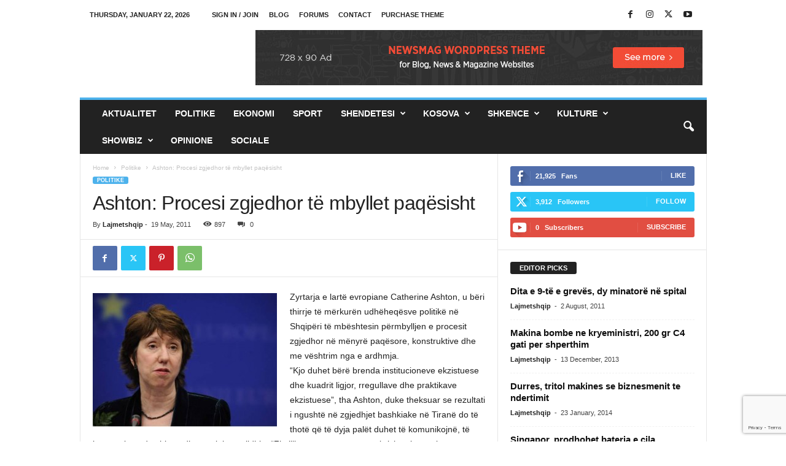

--- FILE ---
content_type: text/html; charset=UTF-8
request_url: https://lajmetshqip.com/ashton-procesi-zgjedhor-te-mbyllet-paqesisht/
body_size: 18168
content:
<!doctype html >
<!--[if IE 8]>    <html class="ie8" lang="en-US"> <![endif]-->
<!--[if IE 9]>    <html class="ie9" lang="en-US"> <![endif]-->
<!--[if gt IE 8]><!--> <html lang="en-US"> <!--<![endif]-->
<head>
    <title>Ashton: Procesi zgjedhor të mbyllet paqësisht - Lajmet shqip</title>
    <meta charset="UTF-8" />
    <meta name="viewport" content="width=device-width, initial-scale=1.0">
    <link rel="pingback" href="https://lajmetshqip.com/xmlrpc.php" />
    <meta name='robots' content='index, follow, max-image-preview:large, max-snippet:-1, max-video-preview:-1' />
	<style>img:is([sizes="auto" i], [sizes^="auto," i]) { contain-intrinsic-size: 3000px 1500px }</style>
	
	<!-- This site is optimized with the Yoast SEO plugin v25.9 - https://yoast.com/wordpress/plugins/seo/ -->
	<meta name="description" content="Zyrtarja e lartë evropiane Catherine Ashton, u bëri thirrje të mërkurën udhëheqësve politikë në Shqipëri të mbështesin përmbylljen e procesit zgjedhor në" />
	<link rel="canonical" href="https://lajmetshqip.com/ashton-procesi-zgjedhor-te-mbyllet-paqesisht/" />
	<meta property="og:locale" content="en_US" />
	<meta property="og:type" content="article" />
	<meta property="og:title" content="Ashton: Procesi zgjedhor të mbyllet paqësisht - Lajmet shqip" />
	<meta property="og:description" content="Zyrtarja e lartë evropiane Catherine Ashton, u bëri thirrje të mërkurën udhëheqësve politikë në Shqipëri të mbështesin përmbylljen e procesit zgjedhor në" />
	<meta property="og:url" content="https://lajmetshqip.com/ashton-procesi-zgjedhor-te-mbyllet-paqesisht/" />
	<meta property="og:site_name" content="Lajmet shqip" />
	<meta property="article:publisher" content="https://www.facebook.com/lajmet.ne.shqip" />
	<meta property="article:published_time" content="2011-05-19T07:41:43+00:00" />
	<meta property="og:image" content="https://lajmetshqip.com/wp-content/uploads/2011/05/Catherine-Ashton.jpg" />
	<meta property="og:image:width" content="455" />
	<meta property="og:image:height" content="331" />
	<meta property="og:image:type" content="image/jpeg" />
	<meta name="author" content="Lajmetshqip" />
	<meta name="twitter:card" content="summary_large_image" />
	<meta name="twitter:creator" content="@lajmetshqip" />
	<meta name="twitter:site" content="@lajmetshqip" />
	<meta name="twitter:label1" content="Written by" />
	<meta name="twitter:data1" content="Lajmetshqip" />
	<meta name="twitter:label2" content="Est. reading time" />
	<meta name="twitter:data2" content="1 minute" />
	<script type="application/ld+json" class="yoast-schema-graph">{"@context":"https://schema.org","@graph":[{"@type":"Article","@id":"https://lajmetshqip.com/ashton-procesi-zgjedhor-te-mbyllet-paqesisht/#article","isPartOf":{"@id":"https://lajmetshqip.com/ashton-procesi-zgjedhor-te-mbyllet-paqesisht/"},"author":{"name":"Lajmetshqip","@id":"https://lajmetshqip.com/#/schema/person/e28c874d67138267f90bea2f1a5318d9"},"headline":"Ashton: Procesi zgjedhor të mbyllet paqësisht","datePublished":"2011-05-19T07:41:43+00:00","mainEntityOfPage":{"@id":"https://lajmetshqip.com/ashton-procesi-zgjedhor-te-mbyllet-paqesisht/"},"wordCount":221,"commentCount":0,"publisher":{"@id":"https://lajmetshqip.com/#organization"},"image":{"@id":"https://lajmetshqip.com/ashton-procesi-zgjedhor-te-mbyllet-paqesisht/#primaryimage"},"thumbnailUrl":"https://lajmetshqip.com/wp-content/uploads/2011/05/Catherine-Ashton.jpg","articleSection":["Politike"],"inLanguage":"en-US","potentialAction":[{"@type":"CommentAction","name":"Comment","target":["https://lajmetshqip.com/ashton-procesi-zgjedhor-te-mbyllet-paqesisht/#respond"]}]},{"@type":"WebPage","@id":"https://lajmetshqip.com/ashton-procesi-zgjedhor-te-mbyllet-paqesisht/","url":"https://lajmetshqip.com/ashton-procesi-zgjedhor-te-mbyllet-paqesisht/","name":"Ashton: Procesi zgjedhor të mbyllet paqësisht - Lajmet shqip","isPartOf":{"@id":"https://lajmetshqip.com/#website"},"primaryImageOfPage":{"@id":"https://lajmetshqip.com/ashton-procesi-zgjedhor-te-mbyllet-paqesisht/#primaryimage"},"image":{"@id":"https://lajmetshqip.com/ashton-procesi-zgjedhor-te-mbyllet-paqesisht/#primaryimage"},"thumbnailUrl":"https://lajmetshqip.com/wp-content/uploads/2011/05/Catherine-Ashton.jpg","datePublished":"2011-05-19T07:41:43+00:00","description":"Zyrtarja e lartë evropiane Catherine Ashton, u bëri thirrje të mërkurën udhëheqësve politikë në Shqipëri të mbështesin përmbylljen e procesit zgjedhor në","breadcrumb":{"@id":"https://lajmetshqip.com/ashton-procesi-zgjedhor-te-mbyllet-paqesisht/#breadcrumb"},"inLanguage":"en-US","potentialAction":[{"@type":"ReadAction","target":["https://lajmetshqip.com/ashton-procesi-zgjedhor-te-mbyllet-paqesisht/"]}]},{"@type":"ImageObject","inLanguage":"en-US","@id":"https://lajmetshqip.com/ashton-procesi-zgjedhor-te-mbyllet-paqesisht/#primaryimage","url":"https://lajmetshqip.com/wp-content/uploads/2011/05/Catherine-Ashton.jpg","contentUrl":"https://lajmetshqip.com/wp-content/uploads/2011/05/Catherine-Ashton.jpg","width":"455","height":"331"},{"@type":"BreadcrumbList","@id":"https://lajmetshqip.com/ashton-procesi-zgjedhor-te-mbyllet-paqesisht/#breadcrumb","itemListElement":[{"@type":"ListItem","position":1,"name":"Home","item":"https://lajmetshqip.com/"},{"@type":"ListItem","position":2,"name":"Ashton: Procesi zgjedhor të mbyllet paqësisht"}]},{"@type":"WebSite","@id":"https://lajmetshqip.com/#website","url":"https://lajmetshqip.com/","name":"Lajmet shqip","description":"Lajme shqip, lajmet e fundit ne shqip nga rajoni dhe bota","publisher":{"@id":"https://lajmetshqip.com/#organization"},"potentialAction":[{"@type":"SearchAction","target":{"@type":"EntryPoint","urlTemplate":"https://lajmetshqip.com/?s={search_term_string}"},"query-input":{"@type":"PropertyValueSpecification","valueRequired":true,"valueName":"search_term_string"}}],"inLanguage":"en-US"},{"@type":"Organization","@id":"https://lajmetshqip.com/#organization","name":"Lajmetshqip","url":"https://lajmetshqip.com/","logo":{"@type":"ImageObject","inLanguage":"en-US","@id":"https://lajmetshqip.com/#/schema/logo/image/","url":"https://lajmetshqip.com/wp-content/uploads/2017/04/logo-152.png","contentUrl":"https://lajmetshqip.com/wp-content/uploads/2017/04/logo-152.png","width":152,"height":152,"caption":"Lajmetshqip"},"image":{"@id":"https://lajmetshqip.com/#/schema/logo/image/"},"sameAs":["https://www.facebook.com/lajmet.ne.shqip","https://x.com/lajmetshqip"]},{"@type":"Person","@id":"https://lajmetshqip.com/#/schema/person/e28c874d67138267f90bea2f1a5318d9","name":"Lajmetshqip","image":{"@type":"ImageObject","inLanguage":"en-US","@id":"https://lajmetshqip.com/#/schema/person/image/","url":"https://secure.gravatar.com/avatar/4248d30b53afa31f742c6c05b3073ada2e1ffbaa8be10032f7cc6cc99184e830?s=96&d=mm&r=g","contentUrl":"https://secure.gravatar.com/avatar/4248d30b53afa31f742c6c05b3073ada2e1ffbaa8be10032f7cc6cc99184e830?s=96&d=mm&r=g","caption":"Lajmetshqip"},"url":"https://lajmetshqip.com/author/admin/"}]}</script>
	<!-- / Yoast SEO plugin. -->


<link rel="alternate" type="application/rss+xml" title="Lajmet shqip &raquo; Feed" href="https://lajmetshqip.com/feed/" />
<link rel="alternate" type="application/rss+xml" title="Lajmet shqip &raquo; Comments Feed" href="https://lajmetshqip.com/comments/feed/" />
<link rel="alternate" type="application/rss+xml" title="Lajmet shqip &raquo; Ashton: Procesi zgjedhor të mbyllet paqësisht Comments Feed" href="https://lajmetshqip.com/ashton-procesi-zgjedhor-te-mbyllet-paqesisht/feed/" />
<script type="text/javascript">
/* <![CDATA[ */
window._wpemojiSettings = {"baseUrl":"https:\/\/s.w.org\/images\/core\/emoji\/16.0.1\/72x72\/","ext":".png","svgUrl":"https:\/\/s.w.org\/images\/core\/emoji\/16.0.1\/svg\/","svgExt":".svg","source":{"concatemoji":"https:\/\/lajmetshqip.com\/wp-includes\/js\/wp-emoji-release.min.js?ver=7f8da1135558049e1f149ad97837c18d"}};
/*! This file is auto-generated */
!function(s,n){var o,i,e;function c(e){try{var t={supportTests:e,timestamp:(new Date).valueOf()};sessionStorage.setItem(o,JSON.stringify(t))}catch(e){}}function p(e,t,n){e.clearRect(0,0,e.canvas.width,e.canvas.height),e.fillText(t,0,0);var t=new Uint32Array(e.getImageData(0,0,e.canvas.width,e.canvas.height).data),a=(e.clearRect(0,0,e.canvas.width,e.canvas.height),e.fillText(n,0,0),new Uint32Array(e.getImageData(0,0,e.canvas.width,e.canvas.height).data));return t.every(function(e,t){return e===a[t]})}function u(e,t){e.clearRect(0,0,e.canvas.width,e.canvas.height),e.fillText(t,0,0);for(var n=e.getImageData(16,16,1,1),a=0;a<n.data.length;a++)if(0!==n.data[a])return!1;return!0}function f(e,t,n,a){switch(t){case"flag":return n(e,"\ud83c\udff3\ufe0f\u200d\u26a7\ufe0f","\ud83c\udff3\ufe0f\u200b\u26a7\ufe0f")?!1:!n(e,"\ud83c\udde8\ud83c\uddf6","\ud83c\udde8\u200b\ud83c\uddf6")&&!n(e,"\ud83c\udff4\udb40\udc67\udb40\udc62\udb40\udc65\udb40\udc6e\udb40\udc67\udb40\udc7f","\ud83c\udff4\u200b\udb40\udc67\u200b\udb40\udc62\u200b\udb40\udc65\u200b\udb40\udc6e\u200b\udb40\udc67\u200b\udb40\udc7f");case"emoji":return!a(e,"\ud83e\udedf")}return!1}function g(e,t,n,a){var r="undefined"!=typeof WorkerGlobalScope&&self instanceof WorkerGlobalScope?new OffscreenCanvas(300,150):s.createElement("canvas"),o=r.getContext("2d",{willReadFrequently:!0}),i=(o.textBaseline="top",o.font="600 32px Arial",{});return e.forEach(function(e){i[e]=t(o,e,n,a)}),i}function t(e){var t=s.createElement("script");t.src=e,t.defer=!0,s.head.appendChild(t)}"undefined"!=typeof Promise&&(o="wpEmojiSettingsSupports",i=["flag","emoji"],n.supports={everything:!0,everythingExceptFlag:!0},e=new Promise(function(e){s.addEventListener("DOMContentLoaded",e,{once:!0})}),new Promise(function(t){var n=function(){try{var e=JSON.parse(sessionStorage.getItem(o));if("object"==typeof e&&"number"==typeof e.timestamp&&(new Date).valueOf()<e.timestamp+604800&&"object"==typeof e.supportTests)return e.supportTests}catch(e){}return null}();if(!n){if("undefined"!=typeof Worker&&"undefined"!=typeof OffscreenCanvas&&"undefined"!=typeof URL&&URL.createObjectURL&&"undefined"!=typeof Blob)try{var e="postMessage("+g.toString()+"("+[JSON.stringify(i),f.toString(),p.toString(),u.toString()].join(",")+"));",a=new Blob([e],{type:"text/javascript"}),r=new Worker(URL.createObjectURL(a),{name:"wpTestEmojiSupports"});return void(r.onmessage=function(e){c(n=e.data),r.terminate(),t(n)})}catch(e){}c(n=g(i,f,p,u))}t(n)}).then(function(e){for(var t in e)n.supports[t]=e[t],n.supports.everything=n.supports.everything&&n.supports[t],"flag"!==t&&(n.supports.everythingExceptFlag=n.supports.everythingExceptFlag&&n.supports[t]);n.supports.everythingExceptFlag=n.supports.everythingExceptFlag&&!n.supports.flag,n.DOMReady=!1,n.readyCallback=function(){n.DOMReady=!0}}).then(function(){return e}).then(function(){var e;n.supports.everything||(n.readyCallback(),(e=n.source||{}).concatemoji?t(e.concatemoji):e.wpemoji&&e.twemoji&&(t(e.twemoji),t(e.wpemoji)))}))}((window,document),window._wpemojiSettings);
/* ]]> */
</script>
<style id='wp-emoji-styles-inline-css' type='text/css'>

	img.wp-smiley, img.emoji {
		display: inline !important;
		border: none !important;
		box-shadow: none !important;
		height: 1em !important;
		width: 1em !important;
		margin: 0 0.07em !important;
		vertical-align: -0.1em !important;
		background: none !important;
		padding: 0 !important;
	}
</style>
<link rel='stylesheet' id='wp-block-library-css' href='https://lajmetshqip.com/wp-includes/css/dist/block-library/style.min.css?ver=7f8da1135558049e1f149ad97837c18d' type='text/css' media='all' />
<style id='classic-theme-styles-inline-css' type='text/css'>
/*! This file is auto-generated */
.wp-block-button__link{color:#fff;background-color:#32373c;border-radius:9999px;box-shadow:none;text-decoration:none;padding:calc(.667em + 2px) calc(1.333em + 2px);font-size:1.125em}.wp-block-file__button{background:#32373c;color:#fff;text-decoration:none}
</style>
<style id='global-styles-inline-css' type='text/css'>
:root{--wp--preset--aspect-ratio--square: 1;--wp--preset--aspect-ratio--4-3: 4/3;--wp--preset--aspect-ratio--3-4: 3/4;--wp--preset--aspect-ratio--3-2: 3/2;--wp--preset--aspect-ratio--2-3: 2/3;--wp--preset--aspect-ratio--16-9: 16/9;--wp--preset--aspect-ratio--9-16: 9/16;--wp--preset--color--black: #000000;--wp--preset--color--cyan-bluish-gray: #abb8c3;--wp--preset--color--white: #ffffff;--wp--preset--color--pale-pink: #f78da7;--wp--preset--color--vivid-red: #cf2e2e;--wp--preset--color--luminous-vivid-orange: #ff6900;--wp--preset--color--luminous-vivid-amber: #fcb900;--wp--preset--color--light-green-cyan: #7bdcb5;--wp--preset--color--vivid-green-cyan: #00d084;--wp--preset--color--pale-cyan-blue: #8ed1fc;--wp--preset--color--vivid-cyan-blue: #0693e3;--wp--preset--color--vivid-purple: #9b51e0;--wp--preset--gradient--vivid-cyan-blue-to-vivid-purple: linear-gradient(135deg,rgba(6,147,227,1) 0%,rgb(155,81,224) 100%);--wp--preset--gradient--light-green-cyan-to-vivid-green-cyan: linear-gradient(135deg,rgb(122,220,180) 0%,rgb(0,208,130) 100%);--wp--preset--gradient--luminous-vivid-amber-to-luminous-vivid-orange: linear-gradient(135deg,rgba(252,185,0,1) 0%,rgba(255,105,0,1) 100%);--wp--preset--gradient--luminous-vivid-orange-to-vivid-red: linear-gradient(135deg,rgba(255,105,0,1) 0%,rgb(207,46,46) 100%);--wp--preset--gradient--very-light-gray-to-cyan-bluish-gray: linear-gradient(135deg,rgb(238,238,238) 0%,rgb(169,184,195) 100%);--wp--preset--gradient--cool-to-warm-spectrum: linear-gradient(135deg,rgb(74,234,220) 0%,rgb(151,120,209) 20%,rgb(207,42,186) 40%,rgb(238,44,130) 60%,rgb(251,105,98) 80%,rgb(254,248,76) 100%);--wp--preset--gradient--blush-light-purple: linear-gradient(135deg,rgb(255,206,236) 0%,rgb(152,150,240) 100%);--wp--preset--gradient--blush-bordeaux: linear-gradient(135deg,rgb(254,205,165) 0%,rgb(254,45,45) 50%,rgb(107,0,62) 100%);--wp--preset--gradient--luminous-dusk: linear-gradient(135deg,rgb(255,203,112) 0%,rgb(199,81,192) 50%,rgb(65,88,208) 100%);--wp--preset--gradient--pale-ocean: linear-gradient(135deg,rgb(255,245,203) 0%,rgb(182,227,212) 50%,rgb(51,167,181) 100%);--wp--preset--gradient--electric-grass: linear-gradient(135deg,rgb(202,248,128) 0%,rgb(113,206,126) 100%);--wp--preset--gradient--midnight: linear-gradient(135deg,rgb(2,3,129) 0%,rgb(40,116,252) 100%);--wp--preset--font-size--small: 10px;--wp--preset--font-size--medium: 20px;--wp--preset--font-size--large: 30px;--wp--preset--font-size--x-large: 42px;--wp--preset--font-size--regular: 14px;--wp--preset--font-size--larger: 48px;--wp--preset--spacing--20: 0.44rem;--wp--preset--spacing--30: 0.67rem;--wp--preset--spacing--40: 1rem;--wp--preset--spacing--50: 1.5rem;--wp--preset--spacing--60: 2.25rem;--wp--preset--spacing--70: 3.38rem;--wp--preset--spacing--80: 5.06rem;--wp--preset--shadow--natural: 6px 6px 9px rgba(0, 0, 0, 0.2);--wp--preset--shadow--deep: 12px 12px 50px rgba(0, 0, 0, 0.4);--wp--preset--shadow--sharp: 6px 6px 0px rgba(0, 0, 0, 0.2);--wp--preset--shadow--outlined: 6px 6px 0px -3px rgba(255, 255, 255, 1), 6px 6px rgba(0, 0, 0, 1);--wp--preset--shadow--crisp: 6px 6px 0px rgba(0, 0, 0, 1);}:where(.is-layout-flex){gap: 0.5em;}:where(.is-layout-grid){gap: 0.5em;}body .is-layout-flex{display: flex;}.is-layout-flex{flex-wrap: wrap;align-items: center;}.is-layout-flex > :is(*, div){margin: 0;}body .is-layout-grid{display: grid;}.is-layout-grid > :is(*, div){margin: 0;}:where(.wp-block-columns.is-layout-flex){gap: 2em;}:where(.wp-block-columns.is-layout-grid){gap: 2em;}:where(.wp-block-post-template.is-layout-flex){gap: 1.25em;}:where(.wp-block-post-template.is-layout-grid){gap: 1.25em;}.has-black-color{color: var(--wp--preset--color--black) !important;}.has-cyan-bluish-gray-color{color: var(--wp--preset--color--cyan-bluish-gray) !important;}.has-white-color{color: var(--wp--preset--color--white) !important;}.has-pale-pink-color{color: var(--wp--preset--color--pale-pink) !important;}.has-vivid-red-color{color: var(--wp--preset--color--vivid-red) !important;}.has-luminous-vivid-orange-color{color: var(--wp--preset--color--luminous-vivid-orange) !important;}.has-luminous-vivid-amber-color{color: var(--wp--preset--color--luminous-vivid-amber) !important;}.has-light-green-cyan-color{color: var(--wp--preset--color--light-green-cyan) !important;}.has-vivid-green-cyan-color{color: var(--wp--preset--color--vivid-green-cyan) !important;}.has-pale-cyan-blue-color{color: var(--wp--preset--color--pale-cyan-blue) !important;}.has-vivid-cyan-blue-color{color: var(--wp--preset--color--vivid-cyan-blue) !important;}.has-vivid-purple-color{color: var(--wp--preset--color--vivid-purple) !important;}.has-black-background-color{background-color: var(--wp--preset--color--black) !important;}.has-cyan-bluish-gray-background-color{background-color: var(--wp--preset--color--cyan-bluish-gray) !important;}.has-white-background-color{background-color: var(--wp--preset--color--white) !important;}.has-pale-pink-background-color{background-color: var(--wp--preset--color--pale-pink) !important;}.has-vivid-red-background-color{background-color: var(--wp--preset--color--vivid-red) !important;}.has-luminous-vivid-orange-background-color{background-color: var(--wp--preset--color--luminous-vivid-orange) !important;}.has-luminous-vivid-amber-background-color{background-color: var(--wp--preset--color--luminous-vivid-amber) !important;}.has-light-green-cyan-background-color{background-color: var(--wp--preset--color--light-green-cyan) !important;}.has-vivid-green-cyan-background-color{background-color: var(--wp--preset--color--vivid-green-cyan) !important;}.has-pale-cyan-blue-background-color{background-color: var(--wp--preset--color--pale-cyan-blue) !important;}.has-vivid-cyan-blue-background-color{background-color: var(--wp--preset--color--vivid-cyan-blue) !important;}.has-vivid-purple-background-color{background-color: var(--wp--preset--color--vivid-purple) !important;}.has-black-border-color{border-color: var(--wp--preset--color--black) !important;}.has-cyan-bluish-gray-border-color{border-color: var(--wp--preset--color--cyan-bluish-gray) !important;}.has-white-border-color{border-color: var(--wp--preset--color--white) !important;}.has-pale-pink-border-color{border-color: var(--wp--preset--color--pale-pink) !important;}.has-vivid-red-border-color{border-color: var(--wp--preset--color--vivid-red) !important;}.has-luminous-vivid-orange-border-color{border-color: var(--wp--preset--color--luminous-vivid-orange) !important;}.has-luminous-vivid-amber-border-color{border-color: var(--wp--preset--color--luminous-vivid-amber) !important;}.has-light-green-cyan-border-color{border-color: var(--wp--preset--color--light-green-cyan) !important;}.has-vivid-green-cyan-border-color{border-color: var(--wp--preset--color--vivid-green-cyan) !important;}.has-pale-cyan-blue-border-color{border-color: var(--wp--preset--color--pale-cyan-blue) !important;}.has-vivid-cyan-blue-border-color{border-color: var(--wp--preset--color--vivid-cyan-blue) !important;}.has-vivid-purple-border-color{border-color: var(--wp--preset--color--vivid-purple) !important;}.has-vivid-cyan-blue-to-vivid-purple-gradient-background{background: var(--wp--preset--gradient--vivid-cyan-blue-to-vivid-purple) !important;}.has-light-green-cyan-to-vivid-green-cyan-gradient-background{background: var(--wp--preset--gradient--light-green-cyan-to-vivid-green-cyan) !important;}.has-luminous-vivid-amber-to-luminous-vivid-orange-gradient-background{background: var(--wp--preset--gradient--luminous-vivid-amber-to-luminous-vivid-orange) !important;}.has-luminous-vivid-orange-to-vivid-red-gradient-background{background: var(--wp--preset--gradient--luminous-vivid-orange-to-vivid-red) !important;}.has-very-light-gray-to-cyan-bluish-gray-gradient-background{background: var(--wp--preset--gradient--very-light-gray-to-cyan-bluish-gray) !important;}.has-cool-to-warm-spectrum-gradient-background{background: var(--wp--preset--gradient--cool-to-warm-spectrum) !important;}.has-blush-light-purple-gradient-background{background: var(--wp--preset--gradient--blush-light-purple) !important;}.has-blush-bordeaux-gradient-background{background: var(--wp--preset--gradient--blush-bordeaux) !important;}.has-luminous-dusk-gradient-background{background: var(--wp--preset--gradient--luminous-dusk) !important;}.has-pale-ocean-gradient-background{background: var(--wp--preset--gradient--pale-ocean) !important;}.has-electric-grass-gradient-background{background: var(--wp--preset--gradient--electric-grass) !important;}.has-midnight-gradient-background{background: var(--wp--preset--gradient--midnight) !important;}.has-small-font-size{font-size: var(--wp--preset--font-size--small) !important;}.has-medium-font-size{font-size: var(--wp--preset--font-size--medium) !important;}.has-large-font-size{font-size: var(--wp--preset--font-size--large) !important;}.has-x-large-font-size{font-size: var(--wp--preset--font-size--x-large) !important;}
:where(.wp-block-post-template.is-layout-flex){gap: 1.25em;}:where(.wp-block-post-template.is-layout-grid){gap: 1.25em;}
:where(.wp-block-columns.is-layout-flex){gap: 2em;}:where(.wp-block-columns.is-layout-grid){gap: 2em;}
:root :where(.wp-block-pullquote){font-size: 1.5em;line-height: 1.6;}
</style>
<link rel='stylesheet' id='contact-form-7-css' href='https://lajmetshqip.com/wp-content/plugins/contact-form-7/includes/css/styles.css?ver=6.1.4' type='text/css' media='all' />
<link rel='stylesheet' id='td-theme-css' href='https://lajmetshqip.com/wp-content/themes/Newsmag/style.css?ver=5.4.3.3' type='text/css' media='all' />
<style id='td-theme-inline-css' type='text/css'>
    
        /* custom css - generated by TagDiv Composer */
        @media (max-width: 767px) {
            .td-header-desktop-wrap {
                display: none;
            }
        }
        @media (min-width: 767px) {
            .td-header-mobile-wrap {
                display: none;
            }
        }
    
	
</style>
<link rel='stylesheet' id='td-legacy-framework-front-style-css' href='https://lajmetshqip.com/wp-content/plugins/td-composer/legacy/Newsmag/assets/css/td_legacy_main.css?ver=e5fcc38395b0030bac3ad179898970d6xzx' type='text/css' media='all' />
<script type="text/javascript" src="https://lajmetshqip.com/wp-includes/js/jquery/jquery.min.js?ver=3.7.1" id="jquery-core-js"></script>
<script type="text/javascript" src="https://lajmetshqip.com/wp-includes/js/jquery/jquery-migrate.min.js?ver=3.4.1" id="jquery-migrate-js"></script>
<link rel="https://api.w.org/" href="https://lajmetshqip.com/wp-json/" /><link rel="alternate" title="JSON" type="application/json" href="https://lajmetshqip.com/wp-json/wp/v2/posts/5002" /><link rel="EditURI" type="application/rsd+xml" title="RSD" href="https://lajmetshqip.com/xmlrpc.php?rsd" />
<link rel="alternate" title="oEmbed (JSON)" type="application/json+oembed" href="https://lajmetshqip.com/wp-json/oembed/1.0/embed?url=https%3A%2F%2Flajmetshqip.com%2Fashton-procesi-zgjedhor-te-mbyllet-paqesisht%2F" />
<link rel="alternate" title="oEmbed (XML)" type="text/xml+oembed" href="https://lajmetshqip.com/wp-json/oembed/1.0/embed?url=https%3A%2F%2Flajmetshqip.com%2Fashton-procesi-zgjedhor-te-mbyllet-paqesisht%2F&#038;format=xml" />

<!-- JS generated by theme -->

<script type="text/javascript" id="td-generated-header-js">
    
    

	    var tdBlocksArray = []; //here we store all the items for the current page

	    // td_block class - each ajax block uses a object of this class for requests
	    function tdBlock() {
		    this.id = '';
		    this.block_type = 1; //block type id (1-234 etc)
		    this.atts = '';
		    this.td_column_number = '';
		    this.td_current_page = 1; //
		    this.post_count = 0; //from wp
		    this.found_posts = 0; //from wp
		    this.max_num_pages = 0; //from wp
		    this.td_filter_value = ''; //current live filter value
		    this.is_ajax_running = false;
		    this.td_user_action = ''; // load more or infinite loader (used by the animation)
		    this.header_color = '';
		    this.ajax_pagination_infinite_stop = ''; //show load more at page x
	    }

        // td_js_generator - mini detector
        ( function () {
            var htmlTag = document.getElementsByTagName("html")[0];

	        if ( navigator.userAgent.indexOf("MSIE 10.0") > -1 ) {
                htmlTag.className += ' ie10';
            }

            if ( !!navigator.userAgent.match(/Trident.*rv\:11\./) ) {
                htmlTag.className += ' ie11';
            }

	        if ( navigator.userAgent.indexOf("Edge") > -1 ) {
                htmlTag.className += ' ieEdge';
            }

            if ( /(iPad|iPhone|iPod)/g.test(navigator.userAgent) ) {
                htmlTag.className += ' td-md-is-ios';
            }

            var user_agent = navigator.userAgent.toLowerCase();
            if ( user_agent.indexOf("android") > -1 ) {
                htmlTag.className += ' td-md-is-android';
            }

            if ( -1 !== navigator.userAgent.indexOf('Mac OS X')  ) {
                htmlTag.className += ' td-md-is-os-x';
            }

            if ( /chrom(e|ium)/.test(navigator.userAgent.toLowerCase()) ) {
               htmlTag.className += ' td-md-is-chrome';
            }

            if ( -1 !== navigator.userAgent.indexOf('Firefox') ) {
                htmlTag.className += ' td-md-is-firefox';
            }

            if ( -1 !== navigator.userAgent.indexOf('Safari') && -1 === navigator.userAgent.indexOf('Chrome') ) {
                htmlTag.className += ' td-md-is-safari';
            }

            if( -1 !== navigator.userAgent.indexOf('IEMobile') ){
                htmlTag.className += ' td-md-is-iemobile';
            }

        })();

        var tdLocalCache = {};

        ( function () {
            "use strict";

            tdLocalCache = {
                data: {},
                remove: function (resource_id) {
                    delete tdLocalCache.data[resource_id];
                },
                exist: function (resource_id) {
                    return tdLocalCache.data.hasOwnProperty(resource_id) && tdLocalCache.data[resource_id] !== null;
                },
                get: function (resource_id) {
                    return tdLocalCache.data[resource_id];
                },
                set: function (resource_id, cachedData) {
                    tdLocalCache.remove(resource_id);
                    tdLocalCache.data[resource_id] = cachedData;
                }
            };
        })();

    
    
var td_viewport_interval_list=[{"limitBottom":767,"sidebarWidth":251},{"limitBottom":1023,"sidebarWidth":339}];
var td_animation_stack_effect="type0";
var tds_animation_stack=true;
var td_animation_stack_specific_selectors=".entry-thumb, img, .td-lazy-img";
var td_animation_stack_general_selectors=".td-animation-stack img, .td-animation-stack .entry-thumb, .post img, .td-animation-stack .td-lazy-img";
var tdc_is_installed="yes";
var td_ajax_url="https:\/\/lajmetshqip.com\/wp-admin\/admin-ajax.php?td_theme_name=Newsmag&v=5.4.3.3";
var td_get_template_directory_uri="https:\/\/lajmetshqip.com\/wp-content\/plugins\/td-composer\/legacy\/common";
var tds_snap_menu="smart_snap_always";
var tds_logo_on_sticky="show";
var tds_header_style="";
var td_please_wait="Please wait...";
var td_email_user_pass_incorrect="User or password incorrect!";
var td_email_user_incorrect="Email or username incorrect!";
var td_email_incorrect="Email incorrect!";
var td_user_incorrect="Username incorrect!";
var td_email_user_empty="Email or username empty!";
var td_pass_empty="Pass empty!";
var td_pass_pattern_incorrect="Invalid Pass Pattern!";
var td_retype_pass_incorrect="Retyped Pass incorrect!";
var tds_more_articles_on_post_enable="";
var tds_more_articles_on_post_time_to_wait="";
var tds_more_articles_on_post_pages_distance_from_top=0;
var tds_captcha="";
var tds_theme_color_site_wide="#4db2ec";
var tds_smart_sidebar="enabled";
var tdThemeName="Newsmag";
var tdThemeNameWl="Newsmag";
var td_magnific_popup_translation_tPrev="Previous (Left arrow key)";
var td_magnific_popup_translation_tNext="Next (Right arrow key)";
var td_magnific_popup_translation_tCounter="%curr% of %total%";
var td_magnific_popup_translation_ajax_tError="The content from %url% could not be loaded.";
var td_magnific_popup_translation_image_tError="The image #%curr% could not be loaded.";
var tdBlockNonce="5a8a1d5204";
var tdMobileMenu="enabled";
var tdMobileSearch="enabled";
var tdDateNamesI18n={"month_names":["January","February","March","April","May","June","July","August","September","October","November","December"],"month_names_short":["Jan","Feb","Mar","Apr","May","Jun","Jul","Aug","Sep","Oct","Nov","Dec"],"day_names":["Sunday","Monday","Tuesday","Wednesday","Thursday","Friday","Saturday"],"day_names_short":["Sun","Mon","Tue","Wed","Thu","Fri","Sat"]};
var td_deploy_mode="deploy";
var td_ad_background_click_link="";
var td_ad_background_click_target="";
</script>


<!-- Header style compiled by theme -->

<style>
/* custom css - generated by TagDiv Composer */
    
.td-pb-row [class*="td-pb-span"],
    .td-pb-border-top,
    .page-template-page-title-sidebar-php .td-page-content > .wpb_row:first-child,
    .td-post-sharing,
    .td-post-content,
    .td-post-next-prev,
    .author-box-wrap,
    .td-comments-title-wrap,
    .comment-list,
    .comment-respond,
    .td-post-template-5 header,
    .td-container,
    .wpb_content_element,
    .wpb_column,
    .wpb_row,
    .white-menu .td-header-container .td-header-main-menu,
    .td-post-template-1 .td-post-content,
    .td-post-template-4 .td-post-sharing-top,
    .td-header-style-6 .td-header-header .td-make-full,
    #disqus_thread,
    .page-template-page-pagebuilder-title-php .td-page-content > .wpb_row:first-child,
    .td-footer-container:before {
        border-color: #e6e6e6;
    }
    .td-top-border {
        border-color: #e6e6e6 !important;
    }
    .td-container-border:after,
    .td-next-prev-separator,
    .td-container .td-pb-row .wpb_column:before,
    .td-container-border:before,
    .td-main-content:before,
    .td-main-sidebar:before,
    .td-pb-row .td-pb-span4:nth-of-type(3):after,
    .td-pb-row .td-pb-span4:nth-last-of-type(3):after {
    	background-color: #e6e6e6;
    }
    @media (max-width: 767px) {
    	.white-menu .td-header-main-menu {
      		border-color: #e6e6e6;
      	}
    }



    
    .td-menu-background:before,
    .td-search-background:before {
        background: rgba(0,0,0,0.5);
        background: -moz-linear-gradient(top, rgba(0,0,0,0.5) 0%, rgba(0,0,0,0.6) 100%);
        background: -webkit-gradient(left top, left bottom, color-stop(0%, rgba(0,0,0,0.5)), color-stop(100%, rgba(0,0,0,0.6)));
        background: -webkit-linear-gradient(top, rgba(0,0,0,0.5) 0%, rgba(0,0,0,0.6) 100%);
        background: -o-linear-gradient(top, rgba(0,0,0,0.5) 0%, @mobileu_gradient_two_mob 100%);
        background: -ms-linear-gradient(top, rgba(0,0,0,0.5) 0%, rgba(0,0,0,0.6) 100%);
        background: linear-gradient(to bottom, rgba(0,0,0,0.5) 0%, rgba(0,0,0,0.6) 100%);
        filter: progid:DXImageTransform.Microsoft.gradient( startColorstr='rgba(0,0,0,0.5)', endColorstr='rgba(0,0,0,0.6)', GradientType=0 );
    }

    
    .td-menu-background:after,
    .td-search-background:after {
        background-image: url('https://lajmetshqip.com/wp-content/uploads/2023/07/p2.jpg');
    }

    
    .white-popup-block:before {
        background-image: url('https://lajmetshqip.com/wp-content/uploads/2023/07/p4.jpg');
    }

    
    .td-footer-container::before {
        background-image: url('https://lajmetshqip.com/wp-content/uploads/2023/07/p4.jpg');
    }

    
    .td-footer-container::before {
        background-size: cover;
    }

    
    .td-footer-container::before {
        opacity: 0.1;
    }
</style>




<script type="application/ld+json">
    {
        "@context": "https://schema.org",
        "@type": "BreadcrumbList",
        "itemListElement": [
            {
                "@type": "ListItem",
                "position": 1,
                "item": {
                    "@type": "WebSite",
                    "@id": "https://lajmetshqip.com/",
                    "name": "Home"
                }
            },
            {
                "@type": "ListItem",
                "position": 2,
                    "item": {
                    "@type": "WebPage",
                    "@id": "https://lajmetshqip.com/category/politike/",
                    "name": "Politike"
                }
            }
            ,{
                "@type": "ListItem",
                "position": 3,
                    "item": {
                    "@type": "WebPage",
                    "@id": "https://lajmetshqip.com/ashton-procesi-zgjedhor-te-mbyllet-paqesisht/",
                    "name": "Ashton: Procesi zgjedhor të mbyllet paqësisht"                                
                }
            }    
        ]
    }
</script>
	<style id="tdw-css-placeholder">/* custom css - generated by TagDiv Composer */
</style></head>

<body data-rsssl=1 class="wp-singular post-template-default single single-post postid-5002 single-format-standard wp-theme-Newsmag ashton-procesi-zgjedhor-te-mbyllet-paqesisht global-block-template-1 td-animation-stack-type0 td-full-layout" itemscope="itemscope" itemtype="https://schema.org/WebPage">

        <div class="td-scroll-up  td-hide-scroll-up-on-mob"  style="display:none;"><i class="td-icon-menu-up"></i></div>

    
    <div class="td-menu-background"></div>
<div id="td-mobile-nav">
    <div class="td-mobile-container">
        <!-- mobile menu top section -->
        <div class="td-menu-socials-wrap">
            <!-- socials -->
            <div class="td-menu-socials">
                
        <span class="td-social-icon-wrap">
            <a target="_blank" href="https://www.facebook.com/TagDiv/" title="Facebook">
                <i class="td-icon-font td-icon-facebook"></i>
                <span style="display: none">Facebook</span>
            </a>
        </span>
        <span class="td-social-icon-wrap">
            <a target="_blank" href="https://www.instagram.com/tagdiv/" title="Instagram">
                <i class="td-icon-font td-icon-instagram"></i>
                <span style="display: none">Instagram</span>
            </a>
        </span>
        <span class="td-social-icon-wrap">
            <a target="_blank" href="https://twitter.com/tagdivofficial" title="Twitter">
                <i class="td-icon-font td-icon-twitter"></i>
                <span style="display: none">Twitter</span>
            </a>
        </span>
        <span class="td-social-icon-wrap">
            <a target="_blank" href="https://www.youtube.com/user/tagdiv" title="Youtube">
                <i class="td-icon-font td-icon-youtube"></i>
                <span style="display: none">Youtube</span>
            </a>
        </span>            </div>
            <!-- close button -->
            <div class="td-mobile-close">
                <span><i class="td-icon-close-mobile"></i></span>
            </div>
        </div>

        <!-- login section -->
                    <div class="td-menu-login-section">
                
    <div class="td-guest-wrap">
        <div class="td-menu-login"><a id="login-link-mob">Sign in</a></div>
    </div>
            </div>
        
        <!-- menu section -->
        <div class="td-mobile-content">
            <div class="menu-kryesore-container"><ul id="menu-kryesore" class="td-mobile-main-menu"><li id="menu-item-23202" class="menu-first menu-item menu-item-type-custom menu-item-object-custom menu-item-home menu-item-first menu-item-23202"><a href="https://lajmetshqip.com/"><i class="td-icon-home"></i></a></li>
<li id="menu-item-23132" class="menu-item menu-item-type-taxonomy menu-item-object-category menu-item-23132"><a href="https://lajmetshqip.com/category/aktualitet/">Aktualitet</a></li>
<li id="menu-item-23135" class="menu-item menu-item-type-taxonomy menu-item-object-category current-post-ancestor current-menu-parent current-post-parent menu-item-23135"><a href="https://lajmetshqip.com/category/politike/">Politike</a></li>
<li id="menu-item-23137" class="menu-item menu-item-type-taxonomy menu-item-object-category menu-item-23137"><a href="https://lajmetshqip.com/category/ekonomi/">Ekonomi</a></li>
<li id="menu-item-23136" class="menu-item menu-item-type-taxonomy menu-item-object-category menu-item-23136"><a href="https://lajmetshqip.com/category/sport/">Sport</a></li>
<li id="menu-item-23138" class="menu-item menu-item-type-taxonomy menu-item-object-category menu-item-has-children menu-item-23138"><a href="https://lajmetshqip.com/category/shendetesi/">Shendetesi<i class="td-icon-menu-right td-element-after"></i></a>
<ul class="sub-menu">
	<li id="menu-item-23171" class="menu-item menu-item-type-taxonomy menu-item-object-category menu-item-23171"><a href="https://lajmetshqip.com/category/shendetesi/bukuria/">Bukuria</a></li>
	<li id="menu-item-23247" class="menu-item menu-item-type-taxonomy menu-item-object-category menu-item-23247"><a href="https://lajmetshqip.com/category/shendetesi/ushqim-shendetesi/">Ushqim</a></li>
</ul>
</li>
<li id="menu-item-23134" class="menu-item menu-item-type-taxonomy menu-item-object-category menu-item-has-children menu-item-23134"><a href="https://lajmetshqip.com/category/kosova-aktualitet/">Kosova<i class="td-icon-menu-right td-element-after"></i></a>
<ul class="sub-menu">
	<li id="menu-item-23145" class="menu-item menu-item-type-taxonomy menu-item-object-category menu-item-23145"><a href="https://lajmetshqip.com/category/rajoni/">Rajoni</a></li>
	<li id="menu-item-23133" class="menu-item menu-item-type-taxonomy menu-item-object-category menu-item-23133"><a href="https://lajmetshqip.com/category/bota/">Bota</a></li>
</ul>
</li>
<li id="menu-item-23471" class="menu-item menu-item-type-taxonomy menu-item-object-category menu-item-has-children menu-item-23471"><a href="https://lajmetshqip.com/category/shkence/">Shkence<i class="td-icon-menu-right td-element-after"></i></a>
<ul class="sub-menu">
	<li id="menu-item-23141" class="menu-item menu-item-type-taxonomy menu-item-object-category menu-item-23141"><a href="https://lajmetshqip.com/category/teknologji/">Teknologji</a></li>
</ul>
</li>
<li id="menu-item-23150" class="menu-item menu-item-type-taxonomy menu-item-object-category menu-item-has-children menu-item-23150"><a href="https://lajmetshqip.com/category/kulture/">Kulture<i class="td-icon-menu-right td-element-after"></i></a>
<ul class="sub-menu">
	<li id="menu-item-23151" class="menu-item menu-item-type-taxonomy menu-item-object-category menu-item-23151"><a href="https://lajmetshqip.com/category/kulture/kuriozitete/">Kuriozitete</a></li>
	<li id="menu-item-23246" class="menu-item menu-item-type-taxonomy menu-item-object-category menu-item-23246"><a href="https://lajmetshqip.com/category/udhetim/">Udhetim</a></li>
	<li id="menu-item-23149" class="menu-item menu-item-type-taxonomy menu-item-object-category menu-item-23149"><a href="https://lajmetshqip.com/category/foto/">Foto</a></li>
</ul>
</li>
<li id="menu-item-23140" class="menu-item menu-item-type-taxonomy menu-item-object-category menu-item-has-children menu-item-23140"><a href="https://lajmetshqip.com/category/showbiz/">ShowBiz<i class="td-icon-menu-right td-element-after"></i></a>
<ul class="sub-menu">
	<li id="menu-item-23947" class="menu-item menu-item-type-taxonomy menu-item-object-category menu-item-23947"><a href="https://lajmetshqip.com/category/big-brother/">Big brother</a></li>
</ul>
</li>
<li id="menu-item-23153" class="menu-item menu-item-type-taxonomy menu-item-object-category menu-item-23153"><a href="https://lajmetshqip.com/category/opinione/">Opinione</a></li>
<li id="menu-item-25070" class="menu-item menu-item-type-taxonomy menu-item-object-category menu-item-25070"><a href="https://lajmetshqip.com/category/sociale/">Sociale</a></li>
</ul></div>        </div>
    </div>

    <!-- register/login section -->
            <div id="login-form-mobile" class="td-register-section">
            
            <div id="td-login-mob" class="td-login-animation td-login-hide-mob">
            	<!-- close button -->
	            <div class="td-login-close">
	                <span class="td-back-button"><i class="td-icon-read-down"></i></span>
	                <div class="td-login-title">Sign in</div>
	                <!-- close button -->
		            <div class="td-mobile-close">
		                <span><i class="td-icon-close-mobile"></i></span>
		            </div>
	            </div>
	            <form class="td-login-form-wrap" action="#" method="post">
	                <div class="td-login-panel-title"><span>Welcome!</span>Log into your account</div>
	                <div class="td_display_err"></div>
	                <div class="td-login-inputs"><input class="td-login-input" autocomplete="username" type="text" name="login_email" id="login_email-mob" value="" required><label for="login_email-mob">your username</label></div>
	                <div class="td-login-inputs"><input class="td-login-input" autocomplete="current-password" type="password" name="login_pass" id="login_pass-mob" value="" required><label for="login_pass-mob">your password</label></div>
	                <input type="button" name="login_button" id="login_button-mob" class="td-login-button" value="LOG IN">
	                
					
	                <div class="td-login-info-text"><a href="#" id="forgot-pass-link-mob">Forgot your password?</a></div>
	                
	                
                </form>
            </div>

            

            <div id="td-forgot-pass-mob" class="td-login-animation td-login-hide-mob">
                <!-- close button -->
	            <div class="td-forgot-pass-close">
	                <a href="#" aria-label="Back" class="td-back-button"><i class="td-icon-read-down"></i></a>
	                <div class="td-login-title">Password recovery</div>
	            </div>
	            <div class="td-login-form-wrap">
	                <div class="td-login-panel-title">Recover your password</div>
	                <div class="td_display_err"></div>
	                <div class="td-login-inputs"><input class="td-login-input" type="text" name="forgot_email" id="forgot_email-mob" value="" required><label for="forgot_email-mob">your email</label></div>
	                <input type="button" name="forgot_button" id="forgot_button-mob" class="td-login-button" value="Send My Pass">
                </div>
            </div>
        </div>
    </div>    <div class="td-search-background"></div>
<div class="td-search-wrap-mob">
	<div class="td-drop-down-search">
		<form method="get" class="td-search-form" action="https://lajmetshqip.com/">
			<!-- close button -->
			<div class="td-search-close">
				<span><i class="td-icon-close-mobile"></i></span>
			</div>
			<div role="search" class="td-search-input">
				<span>Search</span>
				<input id="td-header-search-mob" type="text" value="" name="s" autocomplete="off" />
			</div>
		</form>
		<div id="td-aj-search-mob"></div>
	</div>
</div>

    <div id="td-outer-wrap">
    
        <div class="td-outer-container">
        
            <!--
Header style 1
-->

<div class="td-header-container td-header-wrap td-header-style-1">
    <div class="td-header-row td-header-top-menu">
        
    <div class="td-top-bar-container top-bar-style-1">
        <div class="td-header-sp-top-menu">

            <div class="td_data_time">
            <div >

                Thursday, January 22, 2026
            </div>
        </div>
    <ul class="top-header-menu td_ul_login"><li class="menu-item"><a class="td-login-modal-js menu-item" href="#login-form" data-effect="mpf-td-login-effect">Sign in / Join</a></li></ul><div class="menu-top-container"><ul id="menu-td-demo-top-menu" class="top-header-menu"><li id="menu-item-27649" class="menu-item menu-item-type-custom menu-item-object-custom menu-item-first td-menu-item td-normal-menu menu-item-27649"><a href="#">Blog</a></li>
<li id="menu-item-27650" class="menu-item menu-item-type-custom menu-item-object-custom td-menu-item td-normal-menu menu-item-27650"><a href="#">Forums</a></li>
<li id="menu-item-27651" class="menu-item menu-item-type-post_type menu-item-object-page td-menu-item td-normal-menu menu-item-27651"><a href="https://lajmetshqip.com/contact-2/">Contact</a></li>
<li id="menu-item-27652" class="menu-item menu-item-type-custom menu-item-object-custom td-menu-item td-normal-menu menu-item-27652"><a href="http://themeforest.net/item/newsmag-news-magazine-newspaper/9512331">Purchase Theme</a></li>
</ul></div></div>            <div class="td-header-sp-top-widget">
        
        <span class="td-social-icon-wrap">
            <a target="_blank" href="https://www.facebook.com/TagDiv/" title="Facebook">
                <i class="td-icon-font td-icon-facebook"></i>
                <span style="display: none">Facebook</span>
            </a>
        </span>
        <span class="td-social-icon-wrap">
            <a target="_blank" href="https://www.instagram.com/tagdiv/" title="Instagram">
                <i class="td-icon-font td-icon-instagram"></i>
                <span style="display: none">Instagram</span>
            </a>
        </span>
        <span class="td-social-icon-wrap">
            <a target="_blank" href="https://twitter.com/tagdivofficial" title="Twitter">
                <i class="td-icon-font td-icon-twitter"></i>
                <span style="display: none">Twitter</span>
            </a>
        </span>
        <span class="td-social-icon-wrap">
            <a target="_blank" href="https://www.youtube.com/user/tagdiv" title="Youtube">
                <i class="td-icon-font td-icon-youtube"></i>
                <span style="display: none">Youtube</span>
            </a>
        </span>    </div>
        </div>

<!-- LOGIN MODAL -->

                <div  id="login-form" class="white-popup-block mfp-hide mfp-with-anim td-login-modal-wrap">
                    <div class="td-login-wrap">
                        <a href="#" aria-label="Back" class="td-back-button"><i class="td-icon-modal-back"></i></a>
                        <div id="td-login-div" class="td-login-form-div td-display-block">
                            <div class="td-login-panel-title">Sign in</div>
                            <div class="td-login-panel-descr">Welcome! Log into your account</div>
                            <div class="td_display_err"></div>
                            <form id="loginForm" action="#" method="post">
                                <div class="td-login-inputs"><input class="td-login-input" autocomplete="username" type="text" name="login_email" id="login_email" value="" required><label for="login_email">your username</label></div>
                                <div class="td-login-inputs"><input class="td-login-input" autocomplete="current-password" type="password" name="login_pass" id="login_pass" value="" required><label for="login_pass">your password</label></div>
                                <input type="button" name="login_button" id="login_button" class="wpb_button btn td-login-button" value="Login">
                                
                            </form>
                            
                            

                            <div class="td-login-info-text"><a href="#" id="forgot-pass-link">Forgot your password? Get help</a></div>
                            
                            
                        </div>

                        

                         <div id="td-forgot-pass-div" class="td-login-form-div td-display-none">
                            <div class="td-login-panel-title">Password recovery</div>
                            <div class="td-login-panel-descr">Recover your password</div>
                            <div class="td_display_err"></div>
                            <form id="forgotpassForm" action="#" method="post">
                                <div class="td-login-inputs"><input class="td-login-input" type="text" name="forgot_email" id="forgot_email" value="" required><label for="forgot_email">your email</label></div>
                                <input type="button" name="forgot_button" id="forgot_button" class="wpb_button btn td-login-button" value="Send My Password">
                            </form>
                            <div class="td-login-info-text">A password will be e-mailed to you.</div>
                        </div>
                    </div>
                </div>
                    </div>

    <div class="td-header-row td-header-header">
        <div class="td-header-sp-logo">
                    </div>
        <div class="td-header-sp-rec">
            
<div class="td-header-ad-wrap  td-ad-m td-ad-tp td-ad-p">
    <div class="td-a-rec td-a-rec-id-header  tdi_1 td_block_template_1"><div class="td-all-devices"><a href="https://www.google.com"><img alt="Google search engine" src="https://lajmetshqip.com/wp-content/uploads/2023/07/rec728.jpg"/></a></div></div>

</div>        </div>
    </div>

    <div class="td-header-menu-wrap">
        <div class="td-header-row td-header-border td-header-main-menu">
            <div id="td-header-menu" role="navigation">
        <div id="td-top-mobile-toggle"><span><i class="td-icon-font td-icon-mobile"></i></span></div>
        <div class="td-main-menu-logo td-logo-in-header">
        		<a class="td-mobile-logo td-sticky-mobile" href="https://lajmetshqip.com/">
			<img src="https://lajmetshqip.com/wp-content/uploads/2023/07/newsmag-footer.png" alt=""  width="272" height="90"/>
		</a>
		    </div>
    <div class="menu-kryesore-container"><ul id="menu-kryesore-1" class="sf-menu"><li class="menu-first menu-item menu-item-type-custom menu-item-object-custom menu-item-home menu-item-first td-menu-item td-normal-menu menu-item-23202"><a href="https://lajmetshqip.com/"><i class="td-icon-home"></i></a></li>
<li class="menu-item menu-item-type-taxonomy menu-item-object-category td-menu-item td-normal-menu menu-item-23132"><a href="https://lajmetshqip.com/category/aktualitet/">Aktualitet</a></li>
<li class="menu-item menu-item-type-taxonomy menu-item-object-category current-post-ancestor current-menu-parent current-post-parent td-menu-item td-normal-menu menu-item-23135"><a href="https://lajmetshqip.com/category/politike/">Politike</a></li>
<li class="menu-item menu-item-type-taxonomy menu-item-object-category td-menu-item td-normal-menu menu-item-23137"><a href="https://lajmetshqip.com/category/ekonomi/">Ekonomi</a></li>
<li class="menu-item menu-item-type-taxonomy menu-item-object-category td-menu-item td-normal-menu menu-item-23136"><a href="https://lajmetshqip.com/category/sport/">Sport</a></li>
<li class="menu-item menu-item-type-taxonomy menu-item-object-category menu-item-has-children td-menu-item td-normal-menu menu-item-23138"><a href="https://lajmetshqip.com/category/shendetesi/">Shendetesi</a>
<ul class="sub-menu">
	<li class="menu-item menu-item-type-taxonomy menu-item-object-category td-menu-item td-normal-menu menu-item-23171"><a href="https://lajmetshqip.com/category/shendetesi/bukuria/">Bukuria</a></li>
	<li class="menu-item menu-item-type-taxonomy menu-item-object-category td-menu-item td-normal-menu menu-item-23247"><a href="https://lajmetshqip.com/category/shendetesi/ushqim-shendetesi/">Ushqim</a></li>
</ul>
</li>
<li class="menu-item menu-item-type-taxonomy menu-item-object-category menu-item-has-children td-menu-item td-normal-menu menu-item-23134"><a href="https://lajmetshqip.com/category/kosova-aktualitet/">Kosova</a>
<ul class="sub-menu">
	<li class="menu-item menu-item-type-taxonomy menu-item-object-category td-menu-item td-normal-menu menu-item-23145"><a href="https://lajmetshqip.com/category/rajoni/">Rajoni</a></li>
	<li class="menu-item menu-item-type-taxonomy menu-item-object-category td-menu-item td-normal-menu menu-item-23133"><a href="https://lajmetshqip.com/category/bota/">Bota</a></li>
</ul>
</li>
<li class="menu-item menu-item-type-taxonomy menu-item-object-category menu-item-has-children td-menu-item td-normal-menu menu-item-23471"><a href="https://lajmetshqip.com/category/shkence/">Shkence</a>
<ul class="sub-menu">
	<li class="menu-item menu-item-type-taxonomy menu-item-object-category td-menu-item td-normal-menu menu-item-23141"><a href="https://lajmetshqip.com/category/teknologji/">Teknologji</a></li>
</ul>
</li>
<li class="menu-item menu-item-type-taxonomy menu-item-object-category menu-item-has-children td-menu-item td-normal-menu menu-item-23150"><a href="https://lajmetshqip.com/category/kulture/">Kulture</a>
<ul class="sub-menu">
	<li class="menu-item menu-item-type-taxonomy menu-item-object-category td-menu-item td-normal-menu menu-item-23151"><a href="https://lajmetshqip.com/category/kulture/kuriozitete/">Kuriozitete</a></li>
	<li class="menu-item menu-item-type-taxonomy menu-item-object-category td-menu-item td-normal-menu menu-item-23246"><a href="https://lajmetshqip.com/category/udhetim/">Udhetim</a></li>
	<li class="menu-item menu-item-type-taxonomy menu-item-object-category td-menu-item td-normal-menu menu-item-23149"><a href="https://lajmetshqip.com/category/foto/">Foto</a></li>
</ul>
</li>
<li class="menu-item menu-item-type-taxonomy menu-item-object-category menu-item-has-children td-menu-item td-normal-menu menu-item-23140"><a href="https://lajmetshqip.com/category/showbiz/">ShowBiz</a>
<ul class="sub-menu">
	<li class="menu-item menu-item-type-taxonomy menu-item-object-category td-menu-item td-normal-menu menu-item-23947"><a href="https://lajmetshqip.com/category/big-brother/">Big brother</a></li>
</ul>
</li>
<li class="menu-item menu-item-type-taxonomy menu-item-object-category td-menu-item td-normal-menu menu-item-23153"><a href="https://lajmetshqip.com/category/opinione/">Opinione</a></li>
<li class="menu-item menu-item-type-taxonomy menu-item-object-category td-menu-item td-normal-menu menu-item-25070"><a href="https://lajmetshqip.com/category/sociale/">Sociale</a></li>
</ul></div></div>

<div class="td-search-wrapper">
    <div id="td-top-search">
        <!-- Search -->
        <div class="header-search-wrap">
            <div class="dropdown header-search">
                <a id="td-header-search-button" href="#" role="button" aria-label="search icon" class="dropdown-toggle " data-toggle="dropdown"><i class="td-icon-search"></i></a>
                                <span id="td-header-search-button-mob" class="dropdown-toggle " data-toggle="dropdown"><i class="td-icon-search"></i></span>
                            </div>
        </div>
    </div>
</div>

<div class="header-search-wrap">
	<div class="dropdown header-search">
		<div class="td-drop-down-search">
			<form method="get" class="td-search-form" action="https://lajmetshqip.com/">
				<div role="search" class="td-head-form-search-wrap">
					<input class="needsclick" id="td-header-search" type="text" value="" name="s" autocomplete="off" /><input class="wpb_button wpb_btn-inverse btn" type="submit" id="td-header-search-top" value="Search" />
				</div>
			</form>
			<div id="td-aj-search"></div>
		</div>
	</div>
</div>        </div>
    </div>
</div>
    <div class="td-container td-post-template-default">
        <div class="td-container-border">
            <div class="td-pb-row">
                                        <div class="td-pb-span8 td-main-content" role="main">
                            <div class="td-ss-main-content">
                                

    <article id="post-5002" class="post-5002 post type-post status-publish format-standard has-post-thumbnail hentry category-politike" itemscope itemtype="https://schema.org/Article"47>
        <div class="td-post-header td-pb-padding-side">
            <div class="entry-crumbs"><span><a title="" class="entry-crumb" href="https://lajmetshqip.com/">Home</a></span> <i class="td-icon-right td-bread-sep"></i> <span><a title="View all posts in Politike" class="entry-crumb" href="https://lajmetshqip.com/category/politike/">Politike</a></span> <i class="td-icon-right td-bread-sep td-bred-no-url-last"></i> <span class="td-bred-no-url-last">Ashton: Procesi zgjedhor të mbyllet paqësisht</span></div>
            <!-- category --><ul class="td-category"><li class="entry-category"><a  href="https://lajmetshqip.com/category/politike/">Politike</a></li></ul>
            <header>
                <h1 class="entry-title">Ashton: Procesi zgjedhor të mbyllet paqësisht</h1>

                

                <div class="meta-info">

                    <!-- author --><div class="td-post-author-name"><div class="td-author-by">By</div> <a href="https://lajmetshqip.com/author/admin/">Lajmetshqip</a><div class="td-author-line"> - </div> </div>                    <!-- date --><span class="td-post-date"><time class="entry-date updated td-module-date" datetime="2011-05-19T09:41:43+02:00" >19 May, 2011</time></span>                    <!-- modified date -->                    <!-- views --><div class="td-post-views"><i class="td-icon-views"></i><span class="td-nr-views-5002">897</span></div>                    <!-- comments --><div class="td-post-comments"><a href="https://lajmetshqip.com/ashton-procesi-zgjedhor-te-mbyllet-paqesisht/#respond"><i class="td-icon-comments"></i>0</a></div>                </div>
            </header>
        </div>

        <div class="td-post-sharing-top td-pb-padding-side"><div id="td_social_sharing_article_top" class="td-post-sharing td-ps-bg td-ps-notext td-post-sharing-style1 "><div class="td-post-sharing-visible"><a class="td-social-sharing-button td-social-sharing-button-js td-social-network td-social-facebook" href="https://www.facebook.com/sharer.php?u=https%3A%2F%2Flajmetshqip.com%2Fashton-procesi-zgjedhor-te-mbyllet-paqesisht%2F" title="Facebook" ><div class="td-social-but-icon"><i class="td-icon-facebook"></i></div><div class="td-social-but-text">Facebook</div></a><a class="td-social-sharing-button td-social-sharing-button-js td-social-network td-social-twitter" href="https://twitter.com/intent/tweet?text=Ashton%3A+Procesi+zgjedhor+t%C3%AB+mbyllet+paq%C3%ABsisht&url=https%3A%2F%2Flajmetshqip.com%2Fashton-procesi-zgjedhor-te-mbyllet-paqesisht%2F&via=Lajmet+shqip" title="Twitter" ><div class="td-social-but-icon"><i class="td-icon-twitter"></i></div><div class="td-social-but-text">Twitter</div></a><a class="td-social-sharing-button td-social-sharing-button-js td-social-network td-social-pinterest" href="https://pinterest.com/pin/create/button/?url=https://lajmetshqip.com/ashton-procesi-zgjedhor-te-mbyllet-paqesisht/&amp;media=https://lajmetshqip.com/wp-content/uploads/2011/05/Catherine-Ashton.jpg&description=Ashton%3A+Procesi+zgjedhor+t%C3%AB+mbyllet+paq%C3%ABsisht" title="Pinterest" ><div class="td-social-but-icon"><i class="td-icon-pinterest"></i></div><div class="td-social-but-text">Pinterest</div></a><a class="td-social-sharing-button td-social-sharing-button-js td-social-network td-social-whatsapp" href="https://api.whatsapp.com/send?text=Ashton%3A+Procesi+zgjedhor+t%C3%AB+mbyllet+paq%C3%ABsisht %0A%0A https://lajmetshqip.com/ashton-procesi-zgjedhor-te-mbyllet-paqesisht/" title="WhatsApp" ><div class="td-social-but-icon"><i class="td-icon-whatsapp"></i></div><div class="td-social-but-text">WhatsApp</div></a></div><div class="td-social-sharing-hidden"><ul class="td-pulldown-filter-list"></ul><a class="td-social-sharing-button td-social-handler td-social-expand-tabs" href="#" data-block-uid="td_social_sharing_article_top" title="More">
                                    <div class="td-social-but-icon"><i class="td-icon-plus td-social-expand-tabs-icon"></i></div>
                                </a></div></div></div>
        <div class="td-post-content td-pb-padding-side">

        <!-- image -->
        <!-- content --><p><img fetchpriority="high" decoding="async" class="alignleft size-medium wp-image-5003" title="Catherine-Ashton" src="https://lajmetshqip.com/wp-content/uploads/2011/05/Catherine-Ashton-300x218.jpg" alt="" width="300" height="218" srcset="https://lajmetshqip.com/wp-content/uploads/2011/05/Catherine-Ashton-300x218.jpg 300w, https://lajmetshqip.com/wp-content/uploads/2011/05/Catherine-Ashton.jpg 455w" sizes="(max-width: 300px) 100vw, 300px" />Zyrtarja e lartë evropiane Catherine Ashton, u bëri thirrje të mërkurën udhëheqësve politikë në Shqipëri të mbështesin përmbylljen e procesit zgjedhor në mënyrë paqësore, konstruktive dhe me vështrim nga e ardhmja.<br />
“Kjo duhet bërë brenda institucioneve ekzistuese dhe kuadrit ligjor, rregullave dhe praktikave ekzistuese”, tha Ashton, duke theksuar se rezultati i ngushtë në zgjedhjet bashkiake në Tiranë do të thotë që të dyja palët duhet të komunikojnë, të kapërcejnë ndryshimet dhe të gjejnë zgjidhje. “Zhvillimet e sotme treguan brishtësinë e situatës politike”, tha ajo.<br />
Zëvendëspresidentja e Komisionit Evropian, Catherine Ashton, deklaroi se KE-ja ka vëzhguar numërimin e votave dhe ka pritur shpalljen e rezultateve zyrtare, përpara se të bëjnë një vlerësim përfundimtar.<br />
“Të gjithë udheheqësit politikë mbajnë përgjegjësinë e veçantë e të mos vënit të jetës së qytetarëve në rrezik”, theksoi Ashton.<br />
Në komunikatën për shtyp, Ashton sqaron se &#8220;rezultati i ngushtë në zgjedhjet për kryetar Bashkie në Tiranë do të thotë se të dy palët duhet të arrijnë të kapërcejnë mosmarrëveshjet dhe të gjejnë zgjidhje. Zhvillimet e sotme kanë treguar ndjeshmërinë e situatës politike&#8221;.</p>
        </div>


        <footer>
            <!-- post pagination -->            <!-- review -->
            <div class="td-post-source-tags td-pb-padding-side">
                <!-- source via -->                <!-- tags -->            </div>

            <div class="td-post-sharing-bottom td-pb-padding-side"><div class="td-post-sharing-classic"><iframe title="bottomFacebookLike" frameBorder="0" src="https://www.facebook.com/plugins/like.php?href=https://lajmetshqip.com/ashton-procesi-zgjedhor-te-mbyllet-paqesisht/&amp;layout=button_count&amp;show_faces=false&amp;width=105&amp;action=like&amp;colorscheme=light&amp;height=21" style="border:none; overflow:hidden; width:105px; height:21px; background-color:transparent;"></iframe></div><div id="td_social_sharing_article_bottom" class="td-post-sharing td-ps-bg td-ps-notext td-post-sharing-style1 "><div class="td-post-sharing-visible"><a class="td-social-sharing-button td-social-sharing-button-js td-social-network td-social-facebook" href="https://www.facebook.com/sharer.php?u=https%3A%2F%2Flajmetshqip.com%2Fashton-procesi-zgjedhor-te-mbyllet-paqesisht%2F" title="Facebook" ><div class="td-social-but-icon"><i class="td-icon-facebook"></i></div><div class="td-social-but-text">Facebook</div></a><a class="td-social-sharing-button td-social-sharing-button-js td-social-network td-social-twitter" href="https://twitter.com/intent/tweet?text=Ashton%3A+Procesi+zgjedhor+t%C3%AB+mbyllet+paq%C3%ABsisht&url=https%3A%2F%2Flajmetshqip.com%2Fashton-procesi-zgjedhor-te-mbyllet-paqesisht%2F&via=Lajmet+shqip" title="Twitter" ><div class="td-social-but-icon"><i class="td-icon-twitter"></i></div><div class="td-social-but-text">Twitter</div></a><a class="td-social-sharing-button td-social-sharing-button-js td-social-network td-social-pinterest" href="https://pinterest.com/pin/create/button/?url=https://lajmetshqip.com/ashton-procesi-zgjedhor-te-mbyllet-paqesisht/&amp;media=https://lajmetshqip.com/wp-content/uploads/2011/05/Catherine-Ashton.jpg&description=Ashton%3A+Procesi+zgjedhor+t%C3%AB+mbyllet+paq%C3%ABsisht" title="Pinterest" ><div class="td-social-but-icon"><i class="td-icon-pinterest"></i></div><div class="td-social-but-text">Pinterest</div></a><a class="td-social-sharing-button td-social-sharing-button-js td-social-network td-social-whatsapp" href="https://api.whatsapp.com/send?text=Ashton%3A+Procesi+zgjedhor+t%C3%AB+mbyllet+paq%C3%ABsisht %0A%0A https://lajmetshqip.com/ashton-procesi-zgjedhor-te-mbyllet-paqesisht/" title="WhatsApp" ><div class="td-social-but-icon"><i class="td-icon-whatsapp"></i></div><div class="td-social-but-text">WhatsApp</div></a></div><div class="td-social-sharing-hidden"><ul class="td-pulldown-filter-list"></ul><a class="td-social-sharing-button td-social-handler td-social-expand-tabs" href="#" data-block-uid="td_social_sharing_article_bottom" title="More">
                                    <div class="td-social-but-icon"><i class="td-icon-plus td-social-expand-tabs-icon"></i></div>
                                </a></div></div></div>            <!-- next prev --><div class="td-block-row td-post-next-prev"><div class="td-block-span6 td-post-prev-post"><div class="td-post-next-prev-content"><span>Previous article</span><a href="https://lajmetshqip.com/stresi-gjate-shtatzenise-rrezik-per-skizofreni-te-femijet/">Stresi gjatë shtatzënisë rrezik për skizofreni te fëmijët</a></div></div><div class="td-next-prev-separator"></div><div class="td-block-span6 td-post-next-post"><div class="td-post-next-prev-content"><span>Next article</span><a href="https://lajmetshqip.com/kqz-ja-rinis-sot-numerimin-e-fleteve-te-kontestuara/">KQZ-ja rinis sot numërimin e fletëve të kontestuara</a></div></div></div>            <!-- author box --><div class="author-box-wrap"><a href="https://lajmetshqip.com/author/admin/" aria-label="author-photo"><img alt='Lajmetshqip' src='https://secure.gravatar.com/avatar/4248d30b53afa31f742c6c05b3073ada2e1ffbaa8be10032f7cc6cc99184e830?s=96&#038;d=mm&#038;r=g' srcset='https://secure.gravatar.com/avatar/4248d30b53afa31f742c6c05b3073ada2e1ffbaa8be10032f7cc6cc99184e830?s=192&#038;d=mm&#038;r=g 2x' class='avatar avatar-96 photo' height='96' width='96' decoding='async'/></a><div class="desc"><div class="td-author-name vcard author"><span class="fn"><a href="https://lajmetshqip.com/author/admin/">Lajmetshqip</a></span></div><div class="td-author-description"></div><div class="td-author-social"></div><div class="clearfix"></div></div></div>	        <!-- meta --><span class="td-page-meta" itemprop="author" itemscope itemtype="https://schema.org/Person"><meta itemprop="name" content="Lajmetshqip"><meta itemprop="url" content="https://lajmetshqip.com/author/admin/"></span><meta itemprop="datePublished" content="2011-05-19T09:41:43+02:00"><meta itemprop="dateModified" content="2011-05-19T09:41:43+02:00"><meta itemscope itemprop="mainEntityOfPage" itemType="https://schema.org/WebPage" itemid="https://lajmetshqip.com/ashton-procesi-zgjedhor-te-mbyllet-paqesisht/"/><span class="td-page-meta" itemprop="publisher" itemscope itemtype="https://schema.org/Organization"><span class="td-page-meta" itemprop="logo" itemscope itemtype="https://schema.org/ImageObject"><meta itemprop="url" content="https://lajmetshqip.com/ashton-procesi-zgjedhor-te-mbyllet-paqesisht/"></span><meta itemprop="name" content="Lajmet shqip"></span><meta itemprop="headline " content="Ashton: Procesi zgjedhor të mbyllet paqësisht"><span class="td-page-meta" itemprop="image" itemscope itemtype="https://schema.org/ImageObject"><meta itemprop="url" content="https://lajmetshqip.com/wp-content/uploads/2011/05/Catherine-Ashton.jpg"><meta itemprop="width" content="455"><meta itemprop="height" content="331"></span>        </footer>

    </article> <!-- /.post -->

    <script>var block_tdi_3 = new tdBlock();
block_tdi_3.id = "tdi_3";
block_tdi_3.atts = '{"limit":3,"ajax_pagination":"next_prev","live_filter":"cur_post_same_categories","td_ajax_filter_type":"td_custom_related","class":"tdi_3","td_column_number":3,"block_type":"td_block_related_posts","live_filter_cur_post_id":5002,"live_filter_cur_post_author":"4","block_template_id":"","header_color":"","ajax_pagination_infinite_stop":"","offset":"","td_ajax_preloading":"","td_filter_default_txt":"","td_ajax_filter_ids":"","el_class":"","color_preset":"","ajax_pagination_next_prev_swipe":"","border_top":"","css":"","tdc_css":"","tdc_css_class":"tdi_3","tdc_css_class_style":"tdi_3_rand_style"}';
block_tdi_3.td_column_number = "3";
block_tdi_3.block_type = "td_block_related_posts";
block_tdi_3.post_count = "3";
block_tdi_3.found_posts = "701";
block_tdi_3.header_color = "";
block_tdi_3.ajax_pagination_infinite_stop = "";
block_tdi_3.max_num_pages = "234";
tdBlocksArray.push(block_tdi_3);
</script><div class="td_block_wrap td_block_related_posts tdi_3 td_with_ajax_pagination td-pb-border-top td_block_template_1"  data-td-block-uid="tdi_3" ><h4 class="td-related-title"><a id="tdi_4" class="td-related-left td-cur-simple-item" data-td_filter_value="" data-td_block_id="tdi_3" href="#">RELATED ARTICLES</a><a id="tdi_5" class="td-related-right" data-td_filter_value="td_related_more_from_author" data-td_block_id="tdi_3" href="#">MORE FROM AUTHOR</a></h4><div id=tdi_3 class="td_block_inner">

	<div class="td-related-row">

	<div class="td-related-span4">

        <div class="td_module_related_posts td-animation-stack td_mod_related_posts td-cpt-post">
            <div class="td-module-image">
                <div class="td-module-thumb"><a href="https://lajmetshqip.com/kufiri-greqine-bushati-javen-e-ardhshme-takohen-ekspertet/"  rel="bookmark" class="td-image-wrap " title="Kufiri me Greqinë, Bushati: Javën e ardhshme takohen ekspertët" ><img class="entry-thumb" src="" alt="" title="Kufiri me Greqinë, Bushati: Javën e ardhshme takohen ekspertët" data-type="image_tag" data-img-url="https://lajmetshqip.com/wp-content/uploads/2018/04/5-238x178.jpg"  width="238" height="178" /></a></div>                <a href="https://lajmetshqip.com/category/politike/" class="td-post-category">Politike</a>            </div>
            <div class="item-details">
                <h3 class="entry-title td-module-title"><a href="https://lajmetshqip.com/kufiri-greqine-bushati-javen-e-ardhshme-takohen-ekspertet/"  rel="bookmark" title="Kufiri me Greqinë, Bushati: Javën e ardhshme takohen ekspertët">Kufiri me Greqinë, Bushati: Javën e ardhshme takohen ekspertët</a></h3>            </div>
        </div>
        
	</div> <!-- ./td-related-span4 -->

	<div class="td-related-span4">

        <div class="td_module_related_posts td-animation-stack td_mod_related_posts td-cpt-post">
            <div class="td-module-image">
                <div class="td-module-thumb"><a href="https://lajmetshqip.com/vizita-e-deputeteve-kina-e-prirur-te-mbeshtese-shqiperine/"  rel="bookmark" class="td-image-wrap " title="Vizita e deputetëve/ Kina e prirur të mbështesë Shqipërinë" ><img class="entry-thumb" src="" alt="" title="Vizita e deputetëve/ Kina e prirur të mbështesë Shqipërinë" data-type="image_tag" data-img-url="https://lajmetshqip.com/wp-content/uploads/2018/04/1234567-238x178.jpg"  width="238" height="178" /></a></div>                <a href="https://lajmetshqip.com/category/politike/" class="td-post-category">Politike</a>            </div>
            <div class="item-details">
                <h3 class="entry-title td-module-title"><a href="https://lajmetshqip.com/vizita-e-deputeteve-kina-e-prirur-te-mbeshtese-shqiperine/"  rel="bookmark" title="Vizita e deputetëve/ Kina e prirur të mbështesë Shqipërinë">Vizita e deputetëve/ Kina e prirur të mbështesë Shqipërinë</a></h3>            </div>
        </div>
        
	</div> <!-- ./td-related-span4 -->

	<div class="td-related-span4">

        <div class="td_module_related_posts td-animation-stack td_mod_related_posts td-cpt-post">
            <div class="td-module-image">
                <div class="td-module-thumb"><a href="https://lajmetshqip.com/euractiv-shqiperia-pjese-e-ne-2050/"  rel="bookmark" class="td-image-wrap " title="&#8220;Euractiv&#8221;: Shqiperia pjese e BE ne 2050" ><img class="entry-thumb" src="" alt="" title="&#8220;Euractiv&#8221;: Shqiperia pjese e BE ne 2050" data-type="image_tag" data-img-url="https://lajmetshqip.com/wp-content/uploads/2017/11/P033918000601-706718-800x450-238x178.jpg"  width="238" height="178" /></a></div>                <a href="https://lajmetshqip.com/category/politike/" class="td-post-category">Politike</a>            </div>
            <div class="item-details">
                <h3 class="entry-title td-module-title"><a href="https://lajmetshqip.com/euractiv-shqiperia-pjese-e-ne-2050/"  rel="bookmark" title="&#8220;Euractiv&#8221;: Shqiperia pjese e BE ne 2050">&#8220;Euractiv&#8221;: Shqiperia pjese e BE ne 2050</a></h3>            </div>
        </div>
        
	</div> <!-- ./td-related-span4 --></div><!--./row-fluid--></div><div class="td-next-prev-wrap"><a href="#" class="td-ajax-prev-page ajax-page-disabled" aria-label="prev-page" id="prev-page-tdi_3" data-td_block_id="tdi_3"><i class="td-next-prev-icon td-icon-font td-icon-menu-left"></i></a><a href="#"  class="td-ajax-next-page" aria-label="next-page" id="next-page-tdi_3" data-td_block_id="tdi_3"><i class="td-next-prev-icon td-icon-font td-icon-menu-right"></i></a></div></div> <!-- ./block -->
    <div class="comments" id="comments">
        	<div id="respond" class="comment-respond">
		<h3 id="reply-title" class="comment-reply-title">LEAVE A REPLY <small><a rel="nofollow" id="cancel-comment-reply-link" href="/ashton-procesi-zgjedhor-te-mbyllet-paqesisht/#respond" style="display:none;">Cancel reply</a></small></h3><form action="https://lajmetshqip.com/wp-comments-post.php" method="post" id="commentform" class="comment-form"><div class="clearfix"></div>
            <div class="comment-form-input-wrap td-form-comment">
                <textarea placeholder="Comment:" id="comment" name="comment" cols="45" rows="8" aria-required="true"></textarea>
                <div class="td-warning-comment">Please enter your comment!</div>
            </div><div class="comment-form-input-wrap td-form-author">
			            <input class="" id="author" name="author" placeholder="Name:*" type="text" value="" size="30"  aria-required='true' />
			            <div class="td-warning-author">Please enter your name here</div>
			         </div>
<div class="comment-form-input-wrap td-form-email">
			            <input class="" id="email" name="email" placeholder="Email:*" type="text" value="" size="30"  aria-required='true' />
			            <div class="td-warning-email-error">You have entered an incorrect email address!</div>
			            <div class="td-warning-email">Please enter your email address here</div>
			         </div>
<div class="comment-form-input-wrap td-form-url">
			            <input class="" id="url" name="url" placeholder="Website:" type="text" value="" size="30" />
                     </div>
<p class="comment-form-cookies-consent"><input id="wp-comment-cookies-consent" name="wp-comment-cookies-consent" type="checkbox" value="yes" /><label for="wp-comment-cookies-consent">Save my name, email, and website in this browser for the next time I comment.</label></p>
<p class="form-submit"><input name="submit" type="submit" id="submit" class="submit" value="Post Comment" /> <input type='hidden' name='comment_post_ID' value='5002' id='comment_post_ID' />
<input type='hidden' name='comment_parent' id='comment_parent' value='0' />
</p><p style="display: none;"><input type="hidden" id="akismet_comment_nonce" name="akismet_comment_nonce" value="e9264dbba0" /></p><p style="display: none !important;" class="akismet-fields-container" data-prefix="ak_"><label>&#916;<textarea name="ak_hp_textarea" cols="45" rows="8" maxlength="100"></textarea></label><input type="hidden" id="ak_js_1" name="ak_js" value="58"/><script>document.getElementById( "ak_js_1" ).setAttribute( "value", ( new Date() ).getTime() );</script></p></form>	</div><!-- #respond -->
	    </div> <!-- /.content -->
                                </div>
                        </div>
                        <div class="td-pb-span4 td-main-sidebar" role="complementary">
                            <div class="td-ss-main-sidebar">
                                <div class="td_block_wrap td_block_social_counter td_block_widget tdi_7 td_block_template_1"><div class="td-block-title-wrap"></div><div class="td-social-list"><div class="td_social_type td-pb-margin-side td_social_facebook"><div class="td-social-box"><div class="td-sp td-sp-facebook"></div><span class="td_social_info td_social_info_counter">21,925</span><span class="td_social_info td_social_info_name">Fans</span><span class="td_social_button"><a href="https://www.facebook.com/tagdiv"  >Like</a></span></div></div><div class="td_social_type td-pb-margin-side td_social_twitter"><div class="td-social-box"><div class="td-sp td-sp-twitter"></div><span class="td_social_info td_social_info_counter">3,912</span><span class="td_social_info td_social_info_name">Followers</span><span class="td_social_button"><a href="https://twitter.com/tagdivofficial"  >Follow</a></span></div></div><div class="td_social_type td-pb-margin-side td_social_youtube"><div class="td-social-box"><div class="td-sp td-sp-youtube"></div><span class="td_social_info td_social_info_counter">0</span><span class="td_social_info td_social_info_name">Subscribers</span><span class="td_social_button"><a href="https://www.youtube.com/tagdiv"  >Subscribe</a></span></div></div></div></div><div class="td_block_wrap td_block_9 td_block_widget tdi_8 td_with_ajax_pagination td-pb-border-top td_block_template_1"  data-td-block-uid="tdi_8" ><script>var block_tdi_8 = new tdBlock();
block_tdi_8.id = "tdi_8";
block_tdi_8.atts = '{"sort":"random_posts","custom_title":"EDITOR PICKS","limit":"4","header_color":"","ajax_pagination":"next_prev","class":"td_block_widget tdi_8","block_type":"td_block_9","separator":"","custom_url":"","title_tag":"","block_template_id":"","border_top":"","color_preset":"","m8_tl":"","m8_title_tag":"","post_ids":"-5002","category_id":"","category_ids":"","tag_slug":"","autors_id":"","installed_post_types":"","offset":"","open_in_new_window":"","show_modified_date":"","video_popup":"","video_rec":"","video_rec_title":"","show_vid_t":"block","el_class":"","td_ajax_filter_type":"","td_ajax_filter_ids":"","td_filter_default_txt":"All","td_ajax_preloading":"","f_header_font_header":"","f_header_font_title":"Block header","f_header_font_settings":"","f_header_font_family":"","f_header_font_size":"","f_header_font_line_height":"","f_header_font_style":"","f_header_font_weight":"","f_header_font_transform":"","f_header_font_spacing":"","f_header_":"","f_ajax_font_title":"Ajax categories","f_ajax_font_settings":"","f_ajax_font_family":"","f_ajax_font_size":"","f_ajax_font_line_height":"","f_ajax_font_style":"","f_ajax_font_weight":"","f_ajax_font_transform":"","f_ajax_font_spacing":"","f_ajax_":"","f_more_font_title":"Load more button","f_more_font_settings":"","f_more_font_family":"","f_more_font_size":"","f_more_font_line_height":"","f_more_font_style":"","f_more_font_weight":"","f_more_font_transform":"","f_more_font_spacing":"","f_more_":"","m8f_title_font_header":"","m8f_title_font_title":"Article title","m8f_title_font_settings":"","m8f_title_font_family":"","m8f_title_font_size":"","m8f_title_font_line_height":"","m8f_title_font_style":"","m8f_title_font_weight":"","m8f_title_font_transform":"","m8f_title_font_spacing":"","m8f_title_":"","m8f_cat_font_title":"Article category tag","m8f_cat_font_settings":"","m8f_cat_font_family":"","m8f_cat_font_size":"","m8f_cat_font_line_height":"","m8f_cat_font_style":"","m8f_cat_font_weight":"","m8f_cat_font_transform":"","m8f_cat_font_spacing":"","m8f_cat_":"","m8f_meta_font_title":"Article meta info","m8f_meta_font_settings":"","m8f_meta_font_family":"","m8f_meta_font_size":"","m8f_meta_font_line_height":"","m8f_meta_font_style":"","m8f_meta_font_weight":"","m8f_meta_font_transform":"","m8f_meta_font_spacing":"","m8f_meta_":"","ajax_pagination_infinite_stop":"","css":"","tdc_css":"","td_column_number":1,"ajax_pagination_next_prev_swipe":"","tdc_css_class":"tdi_8","tdc_css_class_style":"tdi_8_rand_style"}';
block_tdi_8.td_column_number = "1";
block_tdi_8.block_type = "td_block_9";
block_tdi_8.post_count = "4";
block_tdi_8.found_posts = "6063";
block_tdi_8.header_color = "";
block_tdi_8.ajax_pagination_infinite_stop = "";
block_tdi_8.max_num_pages = "1516";
tdBlocksArray.push(block_tdi_8);
</script><h4 class="block-title"><span class="td-pulldown-size">EDITOR PICKS</span></h4><div id=tdi_8 class="td_block_inner">

	<div class="td-block-span12">

        <div class="td_module_8 td_module_wrap td-cpt-post">

            <div class="item-details">

                <h3 class="entry-title td-module-title"><a href="https://lajmetshqip.com/dita-e-9-te-e-greves-dy-minatore-ne-spital/"  rel="bookmark" title="Dita e 9-të e grevës, dy minatorë në spital">Dita e 9-të e grevës, dy minatorë në spital</a></h3>                <div class="meta-info">
                                                            <span class="td-post-author-name"><a href="https://lajmetshqip.com/author/admin/">Lajmetshqip</a> <span>-</span> </span>                    <span class="td-post-date"><time class="entry-date updated td-module-date" datetime="2011-08-02T23:26:43+02:00" >2 August, 2011</time></span>                                    </div>
            </div>

        </div>

        
	</div> <!-- ./td-block-span12 -->

	<div class="td-block-span12">

        <div class="td_module_8 td_module_wrap td-cpt-post">

            <div class="item-details">

                <h3 class="entry-title td-module-title"><a href="https://lajmetshqip.com/makina-bombe-ne-kryeministri-200-gr-c4-gati-per-shperthim/"  rel="bookmark" title="Makina bombe ne kryeministri, 200 gr C4 gati per shperthim">Makina bombe ne kryeministri, 200 gr C4 gati per shperthim</a></h3>                <div class="meta-info">
                                                            <span class="td-post-author-name"><a href="https://lajmetshqip.com/author/admin/">Lajmetshqip</a> <span>-</span> </span>                    <span class="td-post-date"><time class="entry-date updated td-module-date" datetime="2013-12-13T14:29:04+01:00" >13 December, 2013</time></span>                                    </div>
            </div>

        </div>

        
	</div> <!-- ./td-block-span12 -->

	<div class="td-block-span12">

        <div class="td_module_8 td_module_wrap td-cpt-post">

            <div class="item-details">

                <h3 class="entry-title td-module-title"><a href="https://lajmetshqip.com/durres-tritol-makines-se-biznesmenit-te-ndertimit/"  rel="bookmark" title="Durres, tritol makines se biznesmenit te ndertimit">Durres, tritol makines se biznesmenit te ndertimit</a></h3>                <div class="meta-info">
                                                            <span class="td-post-author-name"><a href="https://lajmetshqip.com/author/admin/">Lajmetshqip</a> <span>-</span> </span>                    <span class="td-post-date"><time class="entry-date updated td-module-date" datetime="2014-01-23T14:56:18+01:00" >23 January, 2014</time></span>                                    </div>
            </div>

        </div>

        
	</div> <!-- ./td-block-span12 -->

	<div class="td-block-span12">

        <div class="td_module_8 td_module_wrap td-cpt-post">

            <div class="item-details">

                <h3 class="entry-title td-module-title"><a href="https://lajmetshqip.com/singapor-prodhohet-bateria-e-cila-karikohet-per-2-minuta/"  rel="bookmark" title="Singapor, prodhohet bateria e cila karikohet per 2 minuta">Singapor, prodhohet bateria e cila karikohet per 2 minuta</a></h3>                <div class="meta-info">
                                                            <span class="td-post-author-name"><a href="https://lajmetshqip.com/author/admin/">Lajmetshqip</a> <span>-</span> </span>                    <span class="td-post-date"><time class="entry-date updated td-module-date" datetime="2014-10-17T13:28:08+02:00" >17 October, 2014</time></span>                                    </div>
            </div>

        </div>

        
	</div> <!-- ./td-block-span12 --></div><div class="td-next-prev-wrap"><a href="#" class="td-ajax-prev-page ajax-page-disabled" aria-label="prev-page" id="prev-page-tdi_8" data-td_block_id="tdi_8"><i class="td-next-prev-icon td-icon-font td-icon-menu-left"></i></a><a href="#"  class="td-ajax-next-page" aria-label="next-page" id="next-page-tdi_8" data-td_block_id="tdi_8"><i class="td-next-prev-icon td-icon-font td-icon-menu-right"></i></a></div></div> <!-- ./block -->                            </div>
                        </div>
                                    </div> <!-- /.td-pb-row -->
        </div>
    </div> <!-- /.td-container -->

    <!-- Instagram -->
    

    <!-- Footer -->
    <div class="td-footer-container td-container">

    <div class="td-pb-row">
        <div class="td-pb-span12">
                    </div>
    </div>

    <div class="td-pb-row">
        <div class="td-pb-span4">
            <div class="td-footer-info td-pb-padding-side"><div class="footer-logo-wrap"><a href="https://lajmetshqip.com/"><img class="td-retina-data" src="https://lajmetshqip.com/wp-content/uploads/2023/07/newsmag-footer.png" data-retina="https://lajmetshqip.com/wp-content/uploads/2023/07/newsmag-footer.png" alt="" title=""  width="272" height="90" /></a></div><div class="footer-text-wrap">Newsmag is your news, entertainment, music fashion website. We provide you with the latest breaking news and videos straight from the entertainment industry.<div class="footer-email-wrap">Contact us: <a href="mailto:contact@yoursite.com">contact@yoursite.com</a></div></div><div class="footer-social-wrap td-social-style2">
        <span class="td-social-icon-wrap">
            <a target="_blank" href="https://www.facebook.com/TagDiv/" title="Facebook">
                <i class="td-icon-font td-icon-facebook"></i>
                <span style="display: none">Facebook</span>
            </a>
        </span>
        <span class="td-social-icon-wrap">
            <a target="_blank" href="https://www.instagram.com/tagdiv/" title="Instagram">
                <i class="td-icon-font td-icon-instagram"></i>
                <span style="display: none">Instagram</span>
            </a>
        </span>
        <span class="td-social-icon-wrap">
            <a target="_blank" href="https://twitter.com/tagdivofficial" title="Twitter">
                <i class="td-icon-font td-icon-twitter"></i>
                <span style="display: none">Twitter</span>
            </a>
        </span>
        <span class="td-social-icon-wrap">
            <a target="_blank" href="https://www.youtube.com/user/tagdiv" title="Youtube">
                <i class="td-icon-font td-icon-youtube"></i>
                <span style="display: none">Youtube</span>
            </a>
        </span></div></div>        </div>

        <div class="td-pb-span4">
            <div class="td_block_wrap td_block_7 tdi_10 td_block_template_1"  data-td-block-uid="tdi_10" ><script>var block_tdi_10 = new tdBlock();
block_tdi_10.id = "tdi_10";
block_tdi_10.atts = '{"custom_title":"EVEN MORE NEWS","border_top":"no_border_top","limit":3,"block_type":"td_block_7","separator":"","custom_url":"","title_tag":"","block_template_id":"","color_preset":"","m6_tl":"","m6_title_tag":"","post_ids":"-5002","category_id":"","category_ids":"","tag_slug":"","autors_id":"","installed_post_types":"","sort":"","offset":"","open_in_new_window":"","show_modified_date":"","video_popup":"","video_rec":"","video_rec_title":"","show_vid_t":"block","el_class":"","td_ajax_filter_type":"","td_ajax_filter_ids":"","td_filter_default_txt":"All","td_ajax_preloading":"","f_header_font_header":"","f_header_font_title":"Block header","f_header_font_settings":"","f_header_font_family":"","f_header_font_size":"","f_header_font_line_height":"","f_header_font_style":"","f_header_font_weight":"","f_header_font_transform":"","f_header_font_spacing":"","f_header_":"","f_ajax_font_title":"Ajax categories","f_ajax_font_settings":"","f_ajax_font_family":"","f_ajax_font_size":"","f_ajax_font_line_height":"","f_ajax_font_style":"","f_ajax_font_weight":"","f_ajax_font_transform":"","f_ajax_font_spacing":"","f_ajax_":"","f_more_font_title":"Load more button","f_more_font_settings":"","f_more_font_family":"","f_more_font_size":"","f_more_font_line_height":"","f_more_font_style":"","f_more_font_weight":"","f_more_font_transform":"","f_more_font_spacing":"","f_more_":"","m6f_title_font_header":"","m6f_title_font_title":"Article title","m6f_title_font_settings":"","m6f_title_font_family":"","m6f_title_font_size":"","m6f_title_font_line_height":"","m6f_title_font_style":"","m6f_title_font_weight":"","m6f_title_font_transform":"","m6f_title_font_spacing":"","m6f_title_":"","m6f_cat_font_title":"Article category tag","m6f_cat_font_settings":"","m6f_cat_font_family":"","m6f_cat_font_size":"","m6f_cat_font_line_height":"","m6f_cat_font_style":"","m6f_cat_font_weight":"","m6f_cat_font_transform":"","m6f_cat_font_spacing":"","m6f_cat_":"","m6f_meta_font_title":"Article meta info","m6f_meta_font_settings":"","m6f_meta_font_family":"","m6f_meta_font_size":"","m6f_meta_font_line_height":"","m6f_meta_font_style":"","m6f_meta_font_weight":"","m6f_meta_font_transform":"","m6f_meta_font_spacing":"","m6f_meta_":"","ajax_pagination":"","ajax_pagination_infinite_stop":"","css":"","tdc_css":"","td_column_number":1,"header_color":"","ajax_pagination_next_prev_swipe":"","class":"tdi_10","tdc_css_class":"tdi_10","tdc_css_class_style":"tdi_10_rand_style"}';
block_tdi_10.td_column_number = "1";
block_tdi_10.block_type = "td_block_7";
block_tdi_10.post_count = "3";
block_tdi_10.found_posts = "6063";
block_tdi_10.header_color = "";
block_tdi_10.ajax_pagination_infinite_stop = "";
block_tdi_10.max_num_pages = "2021";
tdBlocksArray.push(block_tdi_10);
</script><h4 class="block-title"><span class="td-pulldown-size">EVEN MORE NEWS</span></h4><div id=tdi_10 class="td_block_inner">

	<div class="td-block-span12">

        <div class="td_module_6 td_module_wrap td-animation-stack td-cpt-post">
            
            <div class="td-module-thumb"><a href="https://lajmetshqip.com/krimi-trondit-kavajen-pronari-i-lokalit-vret-klientin-me-plumb-pas-koke/"  rel="bookmark" class="td-image-wrap " title="Krimi trondit Kavajen, pronari i lokalit vret klientin me plumb pas koke" ><img class="entry-thumb" src="" alt="" title="Krimi trondit Kavajen, pronari i lokalit vret klientin me plumb pas koke" data-type="image_tag" data-img-url="https://lajmetshqip.com/wp-content/uploads/2019/12/skene-krimi-100x75.jpg"  width="100" height="75" /></a></div>
        <div class="item-details">

            <h3 class="entry-title td-module-title"><a href="https://lajmetshqip.com/krimi-trondit-kavajen-pronari-i-lokalit-vret-klientin-me-plumb-pas-koke/"  rel="bookmark" title="Krimi trondit Kavajen, pronari i lokalit vret klientin me plumb pas koke">Krimi trondit Kavajen, pronari i lokalit vret klientin me plumb pas...</a></h3>            <div class="meta-info">
                                                                <span class="td-post-date"><time class="entry-date updated td-module-date" datetime="2019-12-10T04:29:38+01:00" >10 December, 2019</time></span>                            </div>
        </div>

        </div>

        
	</div> <!-- ./td-block-span12 -->

	<div class="td-block-span12">

        <div class="td_module_6 td_module_wrap td-animation-stack td-cpt-post">
            
            <div class="td-module-thumb"><a href="https://lajmetshqip.com/tatimet-kontrolle-ne-gjithe-bregdetin-bllokohet-adriatik-2/"  rel="bookmark" class="td-image-wrap " title="Tatimet kontrolle ne gjithe bregdetin, bllokohet &#8220;Adriatik 2&#8221;" ><img class="entry-thumb" src="" alt="" title="Tatimet kontrolle ne gjithe bregdetin, bllokohet &#8220;Adriatik 2&#8221;" data-type="image_tag" data-img-url="https://lajmetshqip.com/wp-content/uploads/2018/07/adriatik-2-100x75.jpg"  width="100" height="75" /></a></div>
        <div class="item-details">

            <h3 class="entry-title td-module-title"><a href="https://lajmetshqip.com/tatimet-kontrolle-ne-gjithe-bregdetin-bllokohet-adriatik-2/"  rel="bookmark" title="Tatimet kontrolle ne gjithe bregdetin, bllokohet &#8220;Adriatik 2&#8221;">Tatimet kontrolle ne gjithe bregdetin, bllokohet &#8220;Adriatik 2&#8221;</a></h3>            <div class="meta-info">
                                                                <span class="td-post-date"><time class="entry-date updated td-module-date" datetime="2018-07-30T05:14:48+02:00" >30 July, 2018</time></span>                            </div>
        </div>

        </div>

        
	</div> <!-- ./td-block-span12 -->

	<div class="td-block-span12">

        <div class="td_module_6 td_module_wrap td-animation-stack td-cpt-post">
            
            <div class="td-module-thumb"><a href="https://lajmetshqip.com/yjet-boterore-mblidhen-ne-tirane-nga-danza-kuduro-te-despacito/"  rel="bookmark" class="td-image-wrap " title="Yjet botërorë mblidhen në Tiranë. Nga “Danza Kuduro” te “Despacito”" ><img class="entry-thumb" src="" alt="" title="Yjet botërorë mblidhen në Tiranë. Nga “Danza Kuduro” te “Despacito”" data-type="image_tag" data-img-url="https://lajmetshqip.com/wp-content/uploads/2018/04/11-100x75.jpg"  width="100" height="75" /></a></div>
        <div class="item-details">

            <h3 class="entry-title td-module-title"><a href="https://lajmetshqip.com/yjet-boterore-mblidhen-ne-tirane-nga-danza-kuduro-te-despacito/"  rel="bookmark" title="Yjet botërorë mblidhen në Tiranë. Nga “Danza Kuduro” te “Despacito”">Yjet botërorë mblidhen në Tiranë. Nga “Danza Kuduro” te “Despacito”</a></h3>            <div class="meta-info">
                                                                <span class="td-post-date"><time class="entry-date updated td-module-date" datetime="2018-04-25T10:21:52+02:00" >25 April, 2018</time></span>                            </div>
        </div>

        </div>

        
	</div> <!-- ./td-block-span12 --></div></div> <!-- ./block -->        </div>

        <div class="td-pb-span4">
            <div class="td_block_wrap td_block_popular_categories tdi_11 widget widget_categories td-pb-border-top td_block_template_1"  data-td-block-uid="tdi_11" ><h4 class="block-title"><span class="td-pulldown-size">POPULAR CATEGORY</span></h4><ul class="td-pb-padding-side"><li><a href="https://lajmetshqip.com/category/aktualitet/">Aktualitet<span class="td-cat-no">2611</span></a></li><li><a href="https://lajmetshqip.com/category/politike/">Politike<span class="td-cat-no">702</span></a></li><li><a href="https://lajmetshqip.com/category/sport/">Sport<span class="td-cat-no">477</span></a></li><li><a href="https://lajmetshqip.com/category/ekonomi/">Ekonomi<span class="td-cat-no">306</span></a></li><li><a href="https://lajmetshqip.com/category/showbiz/">ShowBiz<span class="td-cat-no">303</span></a></li><li><a href="https://lajmetshqip.com/category/shendetesi/">Shendetesi<span class="td-cat-no">275</span></a></li><li><a href="https://lajmetshqip.com/category/bota/">Bota<span class="td-cat-no">222</span></a></li></ul></div> <!-- ./block -->        </div>
    </div>
</div>

    <!-- Sub Footer -->
        <div class="td-sub-footer-container td-container td-container-border ">
        <div class="td-pb-row">
            <div class="td-pb-span8 td-sub-footer-menu">
                <div class="td-pb-padding-side">
                    <div class="menu-td-demo-footer-menu-container"><ul id="menu-td-demo-footer-menu" class="td-subfooter-menu"><li id="menu-item-27653" class="menu-item menu-item-type-custom menu-item-object-custom menu-item-first td-menu-item td-normal-menu menu-item-27653"><a href="#">Disclaimer</a></li>
<li id="menu-item-27654" class="menu-item menu-item-type-custom menu-item-object-custom td-menu-item td-normal-menu menu-item-27654"><a href="#">Privacy</a></li>
<li id="menu-item-27655" class="menu-item menu-item-type-custom menu-item-object-custom td-menu-item td-normal-menu menu-item-27655"><a href="#">Advertisement</a></li>
<li id="menu-item-27656" class="menu-item menu-item-type-custom menu-item-object-custom td-menu-item td-normal-menu menu-item-27656"><a href="#">Contact Us</a></li>
</ul></div>                </div>
            </div>

            <div class="td-pb-span4 td-sub-footer-copy">
                <div class="td-pb-padding-side">
                    &copy; Newsmag WordPress Theme by TagDiv                </div>
            </div>
        </div>
    </div>
    </div><!--close td-outer-container-->
</div><!--close td-outer-wrap-->

<script type="speculationrules">
{"prefetch":[{"source":"document","where":{"and":[{"href_matches":"\/*"},{"not":{"href_matches":["\/wp-*.php","\/wp-admin\/*","\/wp-content\/uploads\/*","\/wp-content\/*","\/wp-content\/plugins\/*","\/wp-content\/themes\/Newsmag\/*","\/*\\?(.+)"]}},{"not":{"selector_matches":"a[rel~=\"nofollow\"]"}},{"not":{"selector_matches":".no-prefetch, .no-prefetch a"}}]},"eagerness":"conservative"}]}
</script>


    <!--

        Theme: Newsmag by tagDiv.com 2024
        Version: 5.4.3.3 (rara)
        Deploy mode: deploy
        
        uid: 69720388477f6
    -->

    <script type="text/javascript" src="https://lajmetshqip.com/wp-includes/js/dist/hooks.min.js?ver=4d63a3d491d11ffd8ac6" id="wp-hooks-js"></script>
<script type="text/javascript" src="https://lajmetshqip.com/wp-includes/js/dist/i18n.min.js?ver=5e580eb46a90c2b997e6" id="wp-i18n-js"></script>
<script type="text/javascript" id="wp-i18n-js-after">
/* <![CDATA[ */
wp.i18n.setLocaleData( { 'text direction\u0004ltr': [ 'ltr' ] } );
/* ]]> */
</script>
<script type="text/javascript" src="https://lajmetshqip.com/wp-content/plugins/contact-form-7/includes/swv/js/index.js?ver=6.1.4" id="swv-js"></script>
<script type="text/javascript" id="contact-form-7-js-before">
/* <![CDATA[ */
var wpcf7 = {
    "api": {
        "root": "https:\/\/lajmetshqip.com\/wp-json\/",
        "namespace": "contact-form-7\/v1"
    },
    "cached": 1
};
/* ]]> */
</script>
<script type="text/javascript" src="https://lajmetshqip.com/wp-content/plugins/contact-form-7/includes/js/index.js?ver=6.1.4" id="contact-form-7-js"></script>
<script type="text/javascript" src="https://lajmetshqip.com/wp-content/plugins/td-composer/legacy/Newsmag/js/tagdiv_theme.min.js?ver=5.4.3.3" id="td-site-min-js"></script>
<script type="text/javascript" src="https://lajmetshqip.com/wp-includes/js/comment-reply.min.js?ver=7f8da1135558049e1f149ad97837c18d" id="comment-reply-js" async="async" data-wp-strategy="async"></script>
<script type="text/javascript" src="https://www.google.com/recaptcha/api.js?render=6LeL4KkUAAAAAIi7_TrOpk8LQtYrzwpuXJP3S3li&amp;ver=3.0" id="google-recaptcha-js"></script>
<script type="text/javascript" src="https://lajmetshqip.com/wp-includes/js/dist/vendor/wp-polyfill.min.js?ver=3.15.0" id="wp-polyfill-js"></script>
<script type="text/javascript" id="wpcf7-recaptcha-js-before">
/* <![CDATA[ */
var wpcf7_recaptcha = {
    "sitekey": "6LeL4KkUAAAAAIi7_TrOpk8LQtYrzwpuXJP3S3li",
    "actions": {
        "homepage": "homepage",
        "contactform": "contactform"
    }
};
/* ]]> */
</script>
<script type="text/javascript" src="https://lajmetshqip.com/wp-content/plugins/contact-form-7/modules/recaptcha/index.js?ver=6.1.4" id="wpcf7-recaptcha-js"></script>
<script defer type="text/javascript" src="https://lajmetshqip.com/wp-content/plugins/akismet/_inc/akismet-frontend.js?ver=1762975826" id="akismet-frontend-js"></script>

<!-- JS generated by theme -->

<script type="text/javascript" id="td-generated-footer-js">
    
</script>


<script>var td_res_context_registered_atts=[];</script>

</body>
</html>

--- FILE ---
content_type: text/html; charset=utf-8
request_url: https://www.google.com/recaptcha/api2/anchor?ar=1&k=6LeL4KkUAAAAAIi7_TrOpk8LQtYrzwpuXJP3S3li&co=aHR0cHM6Ly9sYWptZXRzaHFpcC5jb206NDQz&hl=en&v=PoyoqOPhxBO7pBk68S4YbpHZ&size=invisible&anchor-ms=20000&execute-ms=30000&cb=2l482di547om
body_size: 48659
content:
<!DOCTYPE HTML><html dir="ltr" lang="en"><head><meta http-equiv="Content-Type" content="text/html; charset=UTF-8">
<meta http-equiv="X-UA-Compatible" content="IE=edge">
<title>reCAPTCHA</title>
<style type="text/css">
/* cyrillic-ext */
@font-face {
  font-family: 'Roboto';
  font-style: normal;
  font-weight: 400;
  font-stretch: 100%;
  src: url(//fonts.gstatic.com/s/roboto/v48/KFO7CnqEu92Fr1ME7kSn66aGLdTylUAMa3GUBHMdazTgWw.woff2) format('woff2');
  unicode-range: U+0460-052F, U+1C80-1C8A, U+20B4, U+2DE0-2DFF, U+A640-A69F, U+FE2E-FE2F;
}
/* cyrillic */
@font-face {
  font-family: 'Roboto';
  font-style: normal;
  font-weight: 400;
  font-stretch: 100%;
  src: url(//fonts.gstatic.com/s/roboto/v48/KFO7CnqEu92Fr1ME7kSn66aGLdTylUAMa3iUBHMdazTgWw.woff2) format('woff2');
  unicode-range: U+0301, U+0400-045F, U+0490-0491, U+04B0-04B1, U+2116;
}
/* greek-ext */
@font-face {
  font-family: 'Roboto';
  font-style: normal;
  font-weight: 400;
  font-stretch: 100%;
  src: url(//fonts.gstatic.com/s/roboto/v48/KFO7CnqEu92Fr1ME7kSn66aGLdTylUAMa3CUBHMdazTgWw.woff2) format('woff2');
  unicode-range: U+1F00-1FFF;
}
/* greek */
@font-face {
  font-family: 'Roboto';
  font-style: normal;
  font-weight: 400;
  font-stretch: 100%;
  src: url(//fonts.gstatic.com/s/roboto/v48/KFO7CnqEu92Fr1ME7kSn66aGLdTylUAMa3-UBHMdazTgWw.woff2) format('woff2');
  unicode-range: U+0370-0377, U+037A-037F, U+0384-038A, U+038C, U+038E-03A1, U+03A3-03FF;
}
/* math */
@font-face {
  font-family: 'Roboto';
  font-style: normal;
  font-weight: 400;
  font-stretch: 100%;
  src: url(//fonts.gstatic.com/s/roboto/v48/KFO7CnqEu92Fr1ME7kSn66aGLdTylUAMawCUBHMdazTgWw.woff2) format('woff2');
  unicode-range: U+0302-0303, U+0305, U+0307-0308, U+0310, U+0312, U+0315, U+031A, U+0326-0327, U+032C, U+032F-0330, U+0332-0333, U+0338, U+033A, U+0346, U+034D, U+0391-03A1, U+03A3-03A9, U+03B1-03C9, U+03D1, U+03D5-03D6, U+03F0-03F1, U+03F4-03F5, U+2016-2017, U+2034-2038, U+203C, U+2040, U+2043, U+2047, U+2050, U+2057, U+205F, U+2070-2071, U+2074-208E, U+2090-209C, U+20D0-20DC, U+20E1, U+20E5-20EF, U+2100-2112, U+2114-2115, U+2117-2121, U+2123-214F, U+2190, U+2192, U+2194-21AE, U+21B0-21E5, U+21F1-21F2, U+21F4-2211, U+2213-2214, U+2216-22FF, U+2308-230B, U+2310, U+2319, U+231C-2321, U+2336-237A, U+237C, U+2395, U+239B-23B7, U+23D0, U+23DC-23E1, U+2474-2475, U+25AF, U+25B3, U+25B7, U+25BD, U+25C1, U+25CA, U+25CC, U+25FB, U+266D-266F, U+27C0-27FF, U+2900-2AFF, U+2B0E-2B11, U+2B30-2B4C, U+2BFE, U+3030, U+FF5B, U+FF5D, U+1D400-1D7FF, U+1EE00-1EEFF;
}
/* symbols */
@font-face {
  font-family: 'Roboto';
  font-style: normal;
  font-weight: 400;
  font-stretch: 100%;
  src: url(//fonts.gstatic.com/s/roboto/v48/KFO7CnqEu92Fr1ME7kSn66aGLdTylUAMaxKUBHMdazTgWw.woff2) format('woff2');
  unicode-range: U+0001-000C, U+000E-001F, U+007F-009F, U+20DD-20E0, U+20E2-20E4, U+2150-218F, U+2190, U+2192, U+2194-2199, U+21AF, U+21E6-21F0, U+21F3, U+2218-2219, U+2299, U+22C4-22C6, U+2300-243F, U+2440-244A, U+2460-24FF, U+25A0-27BF, U+2800-28FF, U+2921-2922, U+2981, U+29BF, U+29EB, U+2B00-2BFF, U+4DC0-4DFF, U+FFF9-FFFB, U+10140-1018E, U+10190-1019C, U+101A0, U+101D0-101FD, U+102E0-102FB, U+10E60-10E7E, U+1D2C0-1D2D3, U+1D2E0-1D37F, U+1F000-1F0FF, U+1F100-1F1AD, U+1F1E6-1F1FF, U+1F30D-1F30F, U+1F315, U+1F31C, U+1F31E, U+1F320-1F32C, U+1F336, U+1F378, U+1F37D, U+1F382, U+1F393-1F39F, U+1F3A7-1F3A8, U+1F3AC-1F3AF, U+1F3C2, U+1F3C4-1F3C6, U+1F3CA-1F3CE, U+1F3D4-1F3E0, U+1F3ED, U+1F3F1-1F3F3, U+1F3F5-1F3F7, U+1F408, U+1F415, U+1F41F, U+1F426, U+1F43F, U+1F441-1F442, U+1F444, U+1F446-1F449, U+1F44C-1F44E, U+1F453, U+1F46A, U+1F47D, U+1F4A3, U+1F4B0, U+1F4B3, U+1F4B9, U+1F4BB, U+1F4BF, U+1F4C8-1F4CB, U+1F4D6, U+1F4DA, U+1F4DF, U+1F4E3-1F4E6, U+1F4EA-1F4ED, U+1F4F7, U+1F4F9-1F4FB, U+1F4FD-1F4FE, U+1F503, U+1F507-1F50B, U+1F50D, U+1F512-1F513, U+1F53E-1F54A, U+1F54F-1F5FA, U+1F610, U+1F650-1F67F, U+1F687, U+1F68D, U+1F691, U+1F694, U+1F698, U+1F6AD, U+1F6B2, U+1F6B9-1F6BA, U+1F6BC, U+1F6C6-1F6CF, U+1F6D3-1F6D7, U+1F6E0-1F6EA, U+1F6F0-1F6F3, U+1F6F7-1F6FC, U+1F700-1F7FF, U+1F800-1F80B, U+1F810-1F847, U+1F850-1F859, U+1F860-1F887, U+1F890-1F8AD, U+1F8B0-1F8BB, U+1F8C0-1F8C1, U+1F900-1F90B, U+1F93B, U+1F946, U+1F984, U+1F996, U+1F9E9, U+1FA00-1FA6F, U+1FA70-1FA7C, U+1FA80-1FA89, U+1FA8F-1FAC6, U+1FACE-1FADC, U+1FADF-1FAE9, U+1FAF0-1FAF8, U+1FB00-1FBFF;
}
/* vietnamese */
@font-face {
  font-family: 'Roboto';
  font-style: normal;
  font-weight: 400;
  font-stretch: 100%;
  src: url(//fonts.gstatic.com/s/roboto/v48/KFO7CnqEu92Fr1ME7kSn66aGLdTylUAMa3OUBHMdazTgWw.woff2) format('woff2');
  unicode-range: U+0102-0103, U+0110-0111, U+0128-0129, U+0168-0169, U+01A0-01A1, U+01AF-01B0, U+0300-0301, U+0303-0304, U+0308-0309, U+0323, U+0329, U+1EA0-1EF9, U+20AB;
}
/* latin-ext */
@font-face {
  font-family: 'Roboto';
  font-style: normal;
  font-weight: 400;
  font-stretch: 100%;
  src: url(//fonts.gstatic.com/s/roboto/v48/KFO7CnqEu92Fr1ME7kSn66aGLdTylUAMa3KUBHMdazTgWw.woff2) format('woff2');
  unicode-range: U+0100-02BA, U+02BD-02C5, U+02C7-02CC, U+02CE-02D7, U+02DD-02FF, U+0304, U+0308, U+0329, U+1D00-1DBF, U+1E00-1E9F, U+1EF2-1EFF, U+2020, U+20A0-20AB, U+20AD-20C0, U+2113, U+2C60-2C7F, U+A720-A7FF;
}
/* latin */
@font-face {
  font-family: 'Roboto';
  font-style: normal;
  font-weight: 400;
  font-stretch: 100%;
  src: url(//fonts.gstatic.com/s/roboto/v48/KFO7CnqEu92Fr1ME7kSn66aGLdTylUAMa3yUBHMdazQ.woff2) format('woff2');
  unicode-range: U+0000-00FF, U+0131, U+0152-0153, U+02BB-02BC, U+02C6, U+02DA, U+02DC, U+0304, U+0308, U+0329, U+2000-206F, U+20AC, U+2122, U+2191, U+2193, U+2212, U+2215, U+FEFF, U+FFFD;
}
/* cyrillic-ext */
@font-face {
  font-family: 'Roboto';
  font-style: normal;
  font-weight: 500;
  font-stretch: 100%;
  src: url(//fonts.gstatic.com/s/roboto/v48/KFO7CnqEu92Fr1ME7kSn66aGLdTylUAMa3GUBHMdazTgWw.woff2) format('woff2');
  unicode-range: U+0460-052F, U+1C80-1C8A, U+20B4, U+2DE0-2DFF, U+A640-A69F, U+FE2E-FE2F;
}
/* cyrillic */
@font-face {
  font-family: 'Roboto';
  font-style: normal;
  font-weight: 500;
  font-stretch: 100%;
  src: url(//fonts.gstatic.com/s/roboto/v48/KFO7CnqEu92Fr1ME7kSn66aGLdTylUAMa3iUBHMdazTgWw.woff2) format('woff2');
  unicode-range: U+0301, U+0400-045F, U+0490-0491, U+04B0-04B1, U+2116;
}
/* greek-ext */
@font-face {
  font-family: 'Roboto';
  font-style: normal;
  font-weight: 500;
  font-stretch: 100%;
  src: url(//fonts.gstatic.com/s/roboto/v48/KFO7CnqEu92Fr1ME7kSn66aGLdTylUAMa3CUBHMdazTgWw.woff2) format('woff2');
  unicode-range: U+1F00-1FFF;
}
/* greek */
@font-face {
  font-family: 'Roboto';
  font-style: normal;
  font-weight: 500;
  font-stretch: 100%;
  src: url(//fonts.gstatic.com/s/roboto/v48/KFO7CnqEu92Fr1ME7kSn66aGLdTylUAMa3-UBHMdazTgWw.woff2) format('woff2');
  unicode-range: U+0370-0377, U+037A-037F, U+0384-038A, U+038C, U+038E-03A1, U+03A3-03FF;
}
/* math */
@font-face {
  font-family: 'Roboto';
  font-style: normal;
  font-weight: 500;
  font-stretch: 100%;
  src: url(//fonts.gstatic.com/s/roboto/v48/KFO7CnqEu92Fr1ME7kSn66aGLdTylUAMawCUBHMdazTgWw.woff2) format('woff2');
  unicode-range: U+0302-0303, U+0305, U+0307-0308, U+0310, U+0312, U+0315, U+031A, U+0326-0327, U+032C, U+032F-0330, U+0332-0333, U+0338, U+033A, U+0346, U+034D, U+0391-03A1, U+03A3-03A9, U+03B1-03C9, U+03D1, U+03D5-03D6, U+03F0-03F1, U+03F4-03F5, U+2016-2017, U+2034-2038, U+203C, U+2040, U+2043, U+2047, U+2050, U+2057, U+205F, U+2070-2071, U+2074-208E, U+2090-209C, U+20D0-20DC, U+20E1, U+20E5-20EF, U+2100-2112, U+2114-2115, U+2117-2121, U+2123-214F, U+2190, U+2192, U+2194-21AE, U+21B0-21E5, U+21F1-21F2, U+21F4-2211, U+2213-2214, U+2216-22FF, U+2308-230B, U+2310, U+2319, U+231C-2321, U+2336-237A, U+237C, U+2395, U+239B-23B7, U+23D0, U+23DC-23E1, U+2474-2475, U+25AF, U+25B3, U+25B7, U+25BD, U+25C1, U+25CA, U+25CC, U+25FB, U+266D-266F, U+27C0-27FF, U+2900-2AFF, U+2B0E-2B11, U+2B30-2B4C, U+2BFE, U+3030, U+FF5B, U+FF5D, U+1D400-1D7FF, U+1EE00-1EEFF;
}
/* symbols */
@font-face {
  font-family: 'Roboto';
  font-style: normal;
  font-weight: 500;
  font-stretch: 100%;
  src: url(//fonts.gstatic.com/s/roboto/v48/KFO7CnqEu92Fr1ME7kSn66aGLdTylUAMaxKUBHMdazTgWw.woff2) format('woff2');
  unicode-range: U+0001-000C, U+000E-001F, U+007F-009F, U+20DD-20E0, U+20E2-20E4, U+2150-218F, U+2190, U+2192, U+2194-2199, U+21AF, U+21E6-21F0, U+21F3, U+2218-2219, U+2299, U+22C4-22C6, U+2300-243F, U+2440-244A, U+2460-24FF, U+25A0-27BF, U+2800-28FF, U+2921-2922, U+2981, U+29BF, U+29EB, U+2B00-2BFF, U+4DC0-4DFF, U+FFF9-FFFB, U+10140-1018E, U+10190-1019C, U+101A0, U+101D0-101FD, U+102E0-102FB, U+10E60-10E7E, U+1D2C0-1D2D3, U+1D2E0-1D37F, U+1F000-1F0FF, U+1F100-1F1AD, U+1F1E6-1F1FF, U+1F30D-1F30F, U+1F315, U+1F31C, U+1F31E, U+1F320-1F32C, U+1F336, U+1F378, U+1F37D, U+1F382, U+1F393-1F39F, U+1F3A7-1F3A8, U+1F3AC-1F3AF, U+1F3C2, U+1F3C4-1F3C6, U+1F3CA-1F3CE, U+1F3D4-1F3E0, U+1F3ED, U+1F3F1-1F3F3, U+1F3F5-1F3F7, U+1F408, U+1F415, U+1F41F, U+1F426, U+1F43F, U+1F441-1F442, U+1F444, U+1F446-1F449, U+1F44C-1F44E, U+1F453, U+1F46A, U+1F47D, U+1F4A3, U+1F4B0, U+1F4B3, U+1F4B9, U+1F4BB, U+1F4BF, U+1F4C8-1F4CB, U+1F4D6, U+1F4DA, U+1F4DF, U+1F4E3-1F4E6, U+1F4EA-1F4ED, U+1F4F7, U+1F4F9-1F4FB, U+1F4FD-1F4FE, U+1F503, U+1F507-1F50B, U+1F50D, U+1F512-1F513, U+1F53E-1F54A, U+1F54F-1F5FA, U+1F610, U+1F650-1F67F, U+1F687, U+1F68D, U+1F691, U+1F694, U+1F698, U+1F6AD, U+1F6B2, U+1F6B9-1F6BA, U+1F6BC, U+1F6C6-1F6CF, U+1F6D3-1F6D7, U+1F6E0-1F6EA, U+1F6F0-1F6F3, U+1F6F7-1F6FC, U+1F700-1F7FF, U+1F800-1F80B, U+1F810-1F847, U+1F850-1F859, U+1F860-1F887, U+1F890-1F8AD, U+1F8B0-1F8BB, U+1F8C0-1F8C1, U+1F900-1F90B, U+1F93B, U+1F946, U+1F984, U+1F996, U+1F9E9, U+1FA00-1FA6F, U+1FA70-1FA7C, U+1FA80-1FA89, U+1FA8F-1FAC6, U+1FACE-1FADC, U+1FADF-1FAE9, U+1FAF0-1FAF8, U+1FB00-1FBFF;
}
/* vietnamese */
@font-face {
  font-family: 'Roboto';
  font-style: normal;
  font-weight: 500;
  font-stretch: 100%;
  src: url(//fonts.gstatic.com/s/roboto/v48/KFO7CnqEu92Fr1ME7kSn66aGLdTylUAMa3OUBHMdazTgWw.woff2) format('woff2');
  unicode-range: U+0102-0103, U+0110-0111, U+0128-0129, U+0168-0169, U+01A0-01A1, U+01AF-01B0, U+0300-0301, U+0303-0304, U+0308-0309, U+0323, U+0329, U+1EA0-1EF9, U+20AB;
}
/* latin-ext */
@font-face {
  font-family: 'Roboto';
  font-style: normal;
  font-weight: 500;
  font-stretch: 100%;
  src: url(//fonts.gstatic.com/s/roboto/v48/KFO7CnqEu92Fr1ME7kSn66aGLdTylUAMa3KUBHMdazTgWw.woff2) format('woff2');
  unicode-range: U+0100-02BA, U+02BD-02C5, U+02C7-02CC, U+02CE-02D7, U+02DD-02FF, U+0304, U+0308, U+0329, U+1D00-1DBF, U+1E00-1E9F, U+1EF2-1EFF, U+2020, U+20A0-20AB, U+20AD-20C0, U+2113, U+2C60-2C7F, U+A720-A7FF;
}
/* latin */
@font-face {
  font-family: 'Roboto';
  font-style: normal;
  font-weight: 500;
  font-stretch: 100%;
  src: url(//fonts.gstatic.com/s/roboto/v48/KFO7CnqEu92Fr1ME7kSn66aGLdTylUAMa3yUBHMdazQ.woff2) format('woff2');
  unicode-range: U+0000-00FF, U+0131, U+0152-0153, U+02BB-02BC, U+02C6, U+02DA, U+02DC, U+0304, U+0308, U+0329, U+2000-206F, U+20AC, U+2122, U+2191, U+2193, U+2212, U+2215, U+FEFF, U+FFFD;
}
/* cyrillic-ext */
@font-face {
  font-family: 'Roboto';
  font-style: normal;
  font-weight: 900;
  font-stretch: 100%;
  src: url(//fonts.gstatic.com/s/roboto/v48/KFO7CnqEu92Fr1ME7kSn66aGLdTylUAMa3GUBHMdazTgWw.woff2) format('woff2');
  unicode-range: U+0460-052F, U+1C80-1C8A, U+20B4, U+2DE0-2DFF, U+A640-A69F, U+FE2E-FE2F;
}
/* cyrillic */
@font-face {
  font-family: 'Roboto';
  font-style: normal;
  font-weight: 900;
  font-stretch: 100%;
  src: url(//fonts.gstatic.com/s/roboto/v48/KFO7CnqEu92Fr1ME7kSn66aGLdTylUAMa3iUBHMdazTgWw.woff2) format('woff2');
  unicode-range: U+0301, U+0400-045F, U+0490-0491, U+04B0-04B1, U+2116;
}
/* greek-ext */
@font-face {
  font-family: 'Roboto';
  font-style: normal;
  font-weight: 900;
  font-stretch: 100%;
  src: url(//fonts.gstatic.com/s/roboto/v48/KFO7CnqEu92Fr1ME7kSn66aGLdTylUAMa3CUBHMdazTgWw.woff2) format('woff2');
  unicode-range: U+1F00-1FFF;
}
/* greek */
@font-face {
  font-family: 'Roboto';
  font-style: normal;
  font-weight: 900;
  font-stretch: 100%;
  src: url(//fonts.gstatic.com/s/roboto/v48/KFO7CnqEu92Fr1ME7kSn66aGLdTylUAMa3-UBHMdazTgWw.woff2) format('woff2');
  unicode-range: U+0370-0377, U+037A-037F, U+0384-038A, U+038C, U+038E-03A1, U+03A3-03FF;
}
/* math */
@font-face {
  font-family: 'Roboto';
  font-style: normal;
  font-weight: 900;
  font-stretch: 100%;
  src: url(//fonts.gstatic.com/s/roboto/v48/KFO7CnqEu92Fr1ME7kSn66aGLdTylUAMawCUBHMdazTgWw.woff2) format('woff2');
  unicode-range: U+0302-0303, U+0305, U+0307-0308, U+0310, U+0312, U+0315, U+031A, U+0326-0327, U+032C, U+032F-0330, U+0332-0333, U+0338, U+033A, U+0346, U+034D, U+0391-03A1, U+03A3-03A9, U+03B1-03C9, U+03D1, U+03D5-03D6, U+03F0-03F1, U+03F4-03F5, U+2016-2017, U+2034-2038, U+203C, U+2040, U+2043, U+2047, U+2050, U+2057, U+205F, U+2070-2071, U+2074-208E, U+2090-209C, U+20D0-20DC, U+20E1, U+20E5-20EF, U+2100-2112, U+2114-2115, U+2117-2121, U+2123-214F, U+2190, U+2192, U+2194-21AE, U+21B0-21E5, U+21F1-21F2, U+21F4-2211, U+2213-2214, U+2216-22FF, U+2308-230B, U+2310, U+2319, U+231C-2321, U+2336-237A, U+237C, U+2395, U+239B-23B7, U+23D0, U+23DC-23E1, U+2474-2475, U+25AF, U+25B3, U+25B7, U+25BD, U+25C1, U+25CA, U+25CC, U+25FB, U+266D-266F, U+27C0-27FF, U+2900-2AFF, U+2B0E-2B11, U+2B30-2B4C, U+2BFE, U+3030, U+FF5B, U+FF5D, U+1D400-1D7FF, U+1EE00-1EEFF;
}
/* symbols */
@font-face {
  font-family: 'Roboto';
  font-style: normal;
  font-weight: 900;
  font-stretch: 100%;
  src: url(//fonts.gstatic.com/s/roboto/v48/KFO7CnqEu92Fr1ME7kSn66aGLdTylUAMaxKUBHMdazTgWw.woff2) format('woff2');
  unicode-range: U+0001-000C, U+000E-001F, U+007F-009F, U+20DD-20E0, U+20E2-20E4, U+2150-218F, U+2190, U+2192, U+2194-2199, U+21AF, U+21E6-21F0, U+21F3, U+2218-2219, U+2299, U+22C4-22C6, U+2300-243F, U+2440-244A, U+2460-24FF, U+25A0-27BF, U+2800-28FF, U+2921-2922, U+2981, U+29BF, U+29EB, U+2B00-2BFF, U+4DC0-4DFF, U+FFF9-FFFB, U+10140-1018E, U+10190-1019C, U+101A0, U+101D0-101FD, U+102E0-102FB, U+10E60-10E7E, U+1D2C0-1D2D3, U+1D2E0-1D37F, U+1F000-1F0FF, U+1F100-1F1AD, U+1F1E6-1F1FF, U+1F30D-1F30F, U+1F315, U+1F31C, U+1F31E, U+1F320-1F32C, U+1F336, U+1F378, U+1F37D, U+1F382, U+1F393-1F39F, U+1F3A7-1F3A8, U+1F3AC-1F3AF, U+1F3C2, U+1F3C4-1F3C6, U+1F3CA-1F3CE, U+1F3D4-1F3E0, U+1F3ED, U+1F3F1-1F3F3, U+1F3F5-1F3F7, U+1F408, U+1F415, U+1F41F, U+1F426, U+1F43F, U+1F441-1F442, U+1F444, U+1F446-1F449, U+1F44C-1F44E, U+1F453, U+1F46A, U+1F47D, U+1F4A3, U+1F4B0, U+1F4B3, U+1F4B9, U+1F4BB, U+1F4BF, U+1F4C8-1F4CB, U+1F4D6, U+1F4DA, U+1F4DF, U+1F4E3-1F4E6, U+1F4EA-1F4ED, U+1F4F7, U+1F4F9-1F4FB, U+1F4FD-1F4FE, U+1F503, U+1F507-1F50B, U+1F50D, U+1F512-1F513, U+1F53E-1F54A, U+1F54F-1F5FA, U+1F610, U+1F650-1F67F, U+1F687, U+1F68D, U+1F691, U+1F694, U+1F698, U+1F6AD, U+1F6B2, U+1F6B9-1F6BA, U+1F6BC, U+1F6C6-1F6CF, U+1F6D3-1F6D7, U+1F6E0-1F6EA, U+1F6F0-1F6F3, U+1F6F7-1F6FC, U+1F700-1F7FF, U+1F800-1F80B, U+1F810-1F847, U+1F850-1F859, U+1F860-1F887, U+1F890-1F8AD, U+1F8B0-1F8BB, U+1F8C0-1F8C1, U+1F900-1F90B, U+1F93B, U+1F946, U+1F984, U+1F996, U+1F9E9, U+1FA00-1FA6F, U+1FA70-1FA7C, U+1FA80-1FA89, U+1FA8F-1FAC6, U+1FACE-1FADC, U+1FADF-1FAE9, U+1FAF0-1FAF8, U+1FB00-1FBFF;
}
/* vietnamese */
@font-face {
  font-family: 'Roboto';
  font-style: normal;
  font-weight: 900;
  font-stretch: 100%;
  src: url(//fonts.gstatic.com/s/roboto/v48/KFO7CnqEu92Fr1ME7kSn66aGLdTylUAMa3OUBHMdazTgWw.woff2) format('woff2');
  unicode-range: U+0102-0103, U+0110-0111, U+0128-0129, U+0168-0169, U+01A0-01A1, U+01AF-01B0, U+0300-0301, U+0303-0304, U+0308-0309, U+0323, U+0329, U+1EA0-1EF9, U+20AB;
}
/* latin-ext */
@font-face {
  font-family: 'Roboto';
  font-style: normal;
  font-weight: 900;
  font-stretch: 100%;
  src: url(//fonts.gstatic.com/s/roboto/v48/KFO7CnqEu92Fr1ME7kSn66aGLdTylUAMa3KUBHMdazTgWw.woff2) format('woff2');
  unicode-range: U+0100-02BA, U+02BD-02C5, U+02C7-02CC, U+02CE-02D7, U+02DD-02FF, U+0304, U+0308, U+0329, U+1D00-1DBF, U+1E00-1E9F, U+1EF2-1EFF, U+2020, U+20A0-20AB, U+20AD-20C0, U+2113, U+2C60-2C7F, U+A720-A7FF;
}
/* latin */
@font-face {
  font-family: 'Roboto';
  font-style: normal;
  font-weight: 900;
  font-stretch: 100%;
  src: url(//fonts.gstatic.com/s/roboto/v48/KFO7CnqEu92Fr1ME7kSn66aGLdTylUAMa3yUBHMdazQ.woff2) format('woff2');
  unicode-range: U+0000-00FF, U+0131, U+0152-0153, U+02BB-02BC, U+02C6, U+02DA, U+02DC, U+0304, U+0308, U+0329, U+2000-206F, U+20AC, U+2122, U+2191, U+2193, U+2212, U+2215, U+FEFF, U+FFFD;
}

</style>
<link rel="stylesheet" type="text/css" href="https://www.gstatic.com/recaptcha/releases/PoyoqOPhxBO7pBk68S4YbpHZ/styles__ltr.css">
<script nonce="z0-vydgY4mfQ6APFLVrBxA" type="text/javascript">window['__recaptcha_api'] = 'https://www.google.com/recaptcha/api2/';</script>
<script type="text/javascript" src="https://www.gstatic.com/recaptcha/releases/PoyoqOPhxBO7pBk68S4YbpHZ/recaptcha__en.js" nonce="z0-vydgY4mfQ6APFLVrBxA">
      
    </script></head>
<body><div id="rc-anchor-alert" class="rc-anchor-alert"></div>
<input type="hidden" id="recaptcha-token" value="[base64]">
<script type="text/javascript" nonce="z0-vydgY4mfQ6APFLVrBxA">
      recaptcha.anchor.Main.init("[\x22ainput\x22,[\x22bgdata\x22,\x22\x22,\[base64]/[base64]/MjU1Ong/[base64]/[base64]/[base64]/[base64]/[base64]/[base64]/[base64]/[base64]/[base64]/[base64]/[base64]/[base64]/[base64]/[base64]/[base64]\\u003d\x22,\[base64]\\u003d\\u003d\x22,\[base64]/DtWbDkGzDqhrCl3cTM2F/cMOgwofDoAR4esOcw7dhwr7DrsOXw5xewrB/G8OMScKLHzfCocK4w4loJ8KGw556wpLCjQLDsMO6KgbCqVoKcxTCrsOHYsKrw4k1w7LDkcOTw6nCo8K0E8O8wrRIw77ChjfCtcOEwq/DlsKEwqJnwqJDaXl1wqklFcOSCMOxwoAjw47CscOew4glDzjCgcOKw4XClxDDp8KpIcO/w6vDg8OLw5rDhMKnw5TDuioVBlciD8OOVTbDqh7CqkUEf04hXMO6w5vDjsK3TsKww6g/[base64]/CqQjDt8KdwpbDhUk+E8KNw67Dm8KkFm4IHQnCosKDagnDhcOrYsOOwobCuRFeBcKlwrYAAMO4w5dmT8KTB8K/TXN9wpPDj8OmwqXCgGkxwqpQwq/CjTXDgcKqe1VIw7VPw615Oy/[base64]/[base64]/[base64]/DllDClG49w7kaAsO8ZMOYw4/ChhXDuE0xGMO/[base64]/CqsKNwqlaw77CgcOeLmLDnR7Dq2PChsOVwpLDkQrDoH1Vw4I6esKjRsO0w7/CpmfDvh3Cvj7DrjEsH2VJw6o9w4HCm1orXMOHcsOCw5cRIAYMwq5GVEbDr3LDvcOXwr/CksKYwoBWw5JWw65uYMOcw7YowrLDkcKEw5ABw5PCncK6WcOlV8OHAsOODis7wrQCw7VkYMOEwoQ8bBbDgsK5HMKPZxTDm8OlwpHDj33CtMK3w6Ewwps6wp11w6HCvCsII8KpaBp/AMKkw5xnHwMnw4PChQnCujhOw6HDqVrDs0jCmF5aw79kwpvDvX5lBWPDkXXCssK0w7Vqw5hhE8KSw6TDo3PCu8O1wqlaw5vDr8O6w6DCuSDDlsK4w6cbFcK3dTHCssKRwptEbWUtw78GQ8Opw5rCpn/Dm8OJw57CkhDCtcO7cGHDoG/CvjTCkT9EBcK6acKZYcKMf8K5w5ZGXcKed2NYwoJqGcKIw7LDmjcpO1lTXHUew6bDksKdw7IUdsOBAz0/WydUfcKZIlNxCDFvGiJpwqYIRcOpw4kmwo/[base64]/[base64]/Dn8OJwr0vbcOYC8KEw5FSMMO+PBUoelLDj8KrccOmG8OcMzZ5X8OXM8KfcWtmKTbDj8Oqw4dFecOHTnUNE3Rtw6jChsOFb0/DkALDninChAXCv8KSwoktcsOmwrrCiXDCv8OUVwbDn38AdCBoV8KpbsKBBxjDgyUFw4YGNHfDvsKXw7bDkMOpHx0Vw5LCq0NTER/CqMK8woDCn8OHw4HCmMKMw77DgsKmwpRqdj/Cv8KXaF4uPcK/[base64]/CgwXDmwvDqEg1JsKAwrhaCcOfwqxrwqHDmHzDm20fwojDusK+w4jDk8OXAcOSw5LDusK8wrV6asK3dGl7w7HCj8OWwp/CvW0VIB0jNMKbDEzCrsOcbg/DkMOtw6/[base64]/DgMKDWMOHGMK4wqvDmsKKdDgKw4TCnAFSBMKvwpJWan/Dox0AwoVhF2Fqw5zCo3Yewo/DrsObd8KFw7rCnW7DgV48w6bDogleWQRVO1/[base64]/DoDjCssKoVsKHf8OGajDDsXQyU8KUUMK2HhjCp8OQw692L1TDi24zbMKyw7bDncK5G8OpOcO4KMKJw6vCo2/CpBPDuMOzS8KnwpNawoLDnBJWTkDDvgzCrVFTCAtiwpjDnWXCnMOiMxfCp8K5fMK9f8K7K0vCl8K4wqbDmcKAFBrCoDrDqUk6wofCpsKrw7LCmMK/wq5QUAfDucKWwrBvO8Ouw5nDkAHDjsOOwofDklB7FMOPwq0fVcKEwrXCvidsTWjCoHhlw5TCg8KPw7gLBwLCvlQlw7/[base64]/w4HCkMKzw7ArH8KBw7bCuR7CkwjDrlYYw4JNYgE/w6pAw7M2w6QGScK7LwXCkMOsASDCk3XCvjvCo8KKWghuw4rCpMKUCyHCgMKCH8KVwrA7W8Ohw48PW2FFUSACwq/ChcO7X8KWw6jDicOnRsOHw7ZREMOZCW/CkmLDsEnCicKRwo/CnVAZwotPM8K3GcKfPsOEMMOGVzXDrsObwq4ZKlTDhxRhw6/CrAp9w7tjbmJCw54Dw5wCw57ChsKbJsKEZjAxw5gQOsKJw5HCkMOCUUbCtz4gw4YSwpzDp8KeIy/Dh8KmSAXCssKgwqbDs8O4wrrCo8OeWsOWNwTDmcKfVMKuw5NiRxHDjsOXwpUuWMKowofDmRMoRcOjWcKkwpTChMKuPAvChsKfGsKCw4/DnhnCnxjDksOTExkrwrrDtsOOYH0Vw4dIwrEMOMO/[base64]/wq3Cm3fCisKuwrfCkMOfJ8KJwqnDusKqCgLDu8KKOsOMwokzFhIDKMKLw5NjB8OJwozCvCXDjsKvWAbDti7DuMODS8KCwqXDqsKsw7tDwpdBw4N3woApwqjCmHJiwqzCmcOrMFlywoITwqJ/wpxzw4JeA8O/wonDonh0GcOSK8OJw6PCkMKdKQ3DuFfCscOEB8KKc1nCvMOnwpvDusOGZnPDu0dLw6Qxw4nCgERcwo45XgHDlsOeNMOuwpzCkyoKwrcoJh3CkTTCkDsEGsOYFxDDtBvCmknDi8KPN8K/bWTDhsOLGwotcsKVU3/[base64]/wqRuwqTDsxU8wp86wohsPk/CrcK0wp3DssKTVcOcGsKMQ0zDrVDCkHDCrsKUMXnCnMKCMQcHwofCnUfCm8Kxwr/DkTLCizkowqxHb8ObX08HwqgHEQPCssKBw49tw4gxViPDmQl7wo4EwojDqC/DnMKSw5hdBzXDhR/CrcKCIMKYw4p2w4g9F8K2w77CiH7DvR/Ds8O4TMOcRlbDqxx5f8OnZCs8w7/[base64]/Dq3nCiFvDh8KNw4DDpRXClMO4w5nDi8KHXiYTCsKDw4nCjMOpSFPDrnTCusOLb0bCqsKZdsOSwrjCql/DnMOzwqrCk1Jhw5gjw4XCiMOAwpHCgXERUG7Dj1TDj8KxJ8KGHClAHVUrL8KBwpVLwqjChyEPw45mwqdMM2l4w7szKCDCknjDuRQ+w6pTwqXCpcO4YMO5LFkSwoLCgsKXBChyw7s/w4wtJCPCrsOqwoYxWcOjw5rDhhwDasO2wq7DpRZLw71oVsOaeFHDkVDCu8KWwoVtw5fCscO5wpbCo8KNL2jCkcKBw6sMcsOmwpDDgSNzwrUuGSZ5wpxAw7/DrsOlShRlw61uw4bCnsKSQMKEwo96w4l7EMK1w74gwofDihBcPQE2wrYRw6LDk8K0woPCsl12woRRw6rDlkvDrMOlw40dasOtMDzChE0EaTXDhsOZJMOrw6VyX3XCizg8bsOpw4jCksKEw7PDscK5wqDCk8OzME/DosKNasKPwrfCiBxYNsO0w4DDmcKPwqTCvwHCp8OTFTR2XsOIMsKeQH1JQMOqeRjCkcKZURJCw6tcek9Gw5zCnsOAw5nCscOxXWkcwplUwrVgw5zDgTFywpUEwpjDucOeSMKIw7rCsnTCocO3FxMAW8KZw7HCiic6OB/Cg3fDliVKw4jDp8KeYDLDuxgzUsO7wqDDtG3Cg8OSwoFbwqpGK3Q9JWVbw6nCgcKWwpdtNUrDmjLDksODw4fDlybDlsO3JCHDkMKECsKMU8KRwoTCmhbCtcKbw4LDrCTDlcO7wprCq8KCw6QQw70lbsKuQQnDn8OGwpbDkD3ClsO/[base64]/[base64]/DssK+wrnDhsKMwrXDmlwUwoDCgsKGw6xOBcKmwq54w5HDolvChsK8wpbCilgfw6tfwoXCpw7CkMKIw7x7PMOSw6zDusO/VxzCjSdtwp/[base64]/CuC9LOlDDlsObJjxQQsKJUcOdCy9xBsKYwoJ/w41MVGfCu2oxwpbDhzEUUi1Bw4/DusKdwp0GIGbDpsOdwpcRDQNPw6JQwpRzDsK5UgfDgMO5woTCjwcPBMOuw7ciwpI7UcKLPcO6wpB7NkYiG8O4wrDDrTXCvCE4wpcLworCpsKGw61dRE3DoFdZw6Q/[base64]/CrzAkw61+wonDlMOdNDnChWMADkfCq8Kxwposw6LChwnDm8Opw6jCrMKlInofwqhdw5kGFMOhfcKSw4nCuMO/wpXCisOQw6skbx/CryZsOl1Ow4xSHcKxw5V9wpVKwovDnsKrMsOHAm3CqXTDnx/CvcO2Zh0Xw5HCqsO7WkfDpEAnwrXCq8KEw5vDqE4zwoE0GUvCnMOpwoV+w7tzwplmwqbCqB3Dm8O/Xw7DpXAIOjDDgsO1w7HDm8KDaU9mw5nDrcO3w6NRw48Bw4hGOTrDtkDDmcKXwp3Dj8Kew6kmw73CnF/DuQVGw7vCksKyVk9AwoQdw6/Dj38Fb8OjSMOISMO1YsOFwpfDl0bDhsODw73Dl1U+OsKLHcKiEEvDu1pCbcK/C8KOwrPDuCNbehnCkMK1wovDuMKGwrg8HwPDvCfCiVA7HAg4w5p0AcOiwrTDiMK6woDChMOLw5vCt8KLLsKgw7VQCsKePws6Z1jDpcOpw6U9wpoow7YpR8OEw5HDnxNowqM4Q1dxwqppwptiHcKhRMOOw4LDj8Ohw5JdwovCgMKow6nDksO/FmrDtDnDlk0OcD0hWEPCnsKWTcKeX8OZF8OyDMKyQsOYLMKuw5vCmF5ye8KHdD4fw7TCmkTClMOZwrHDoSbDvTJ6w4QzwqzDpxsmwr/[base64]/Clj84XnbDnhBOKzkawqZ4wqcCNnDDucK1w5LCrcOwGC4vw5VyJMOzw4NXwpgDSsO7w4fCrCoWw7tJwqDDkCBAw7pRwpHCtCnDsETCsMOIw4vCkMKPFcO4wojDk3wIwpwSwqB9wrhjZsORw5phB2wtCUPDoWnCqMOWw5bCj0HCncK3H3fDhMK/w7jDlcOCw77CjsOCw7IOwrEWwqhlShJxwoYewrQAwqzDuwTCsl9uOSdXwqXDlD1fw4PDjMOdw77DkC09O8K5w6QSw4/[base64]/CukbCjCXDjcObGW/[base64]/w4fDjTp2NsKww6k4w5snw7LCgkEzEVbClcOqEw8sw4/DqsO8w5zCiFfDjcKWL2wtYk4Iwqogw4HDrzPCrCx5wphiClDDg8OONMONU8K1w6PDscKtwr3DgQXDglBKwqXDgMKaw7hBe8KLa0DCi8KkDFbDozYNw5ZQw6F1WjfCnCpnw6TChsOvwrgqw74+woDCmUtyGcKiwp8hwpx/wqs/KSvCiUHCqDhBw6HCpsKzw6XCuGY6wpFxaVvDrwzCj8KkccOywpHDvg3CuMO2wrUiwrhFwrJnFFzCjlIoJMO7wpQdbmnDicKgwpdaw5s6VsKLe8KneSNIwrUKw4l2w7sFw79Sw457wojCrcKRHsOsY8KFwoRZGMKyQcKgwrRgwoXCvMORw5zDqUXDv8KmfyYjbMKSwr/DicOHKcO+wpnCvT13w48gw610wobDmy3DocOxbcOQeMKHbsKHL8OcFsO0w5fCi3DDtsK9w4zCoW/ClljCohXCuinCpMOGwplzScOoKMKafcOdw4h3wrxYwr0rwptLwpwRwqwMKkVYN8K2wqs+w57CjTNtLy4gwrLCg04NwrYew55IwqjDiMO3w7TCkSZAw4QJeMKyPcO2f8KiS8KKcmnCnid8cABywqTCicOnZsOQJwfDlsKPRMO5w7BFwpbCrXfCo8OawpzCtzbDvsKXwr/DmlXDmG7CrcOFw5/DgcKbEcOZFMKDw7d9JcONwpwAw6DCh8KQfcOjwqPDrHxfwqPDhxcgw5tbwo/CjTAPwrLDrsKRw5pJL8OnNcOTBW/CkVZ9bUwTB8OPUcK1w5svAW3DkU3CtnvDrsOGwofDnQogwqTDum/[base64]/w6TCq8Kfw6jCmMOUw6nDpjgTwptJw4rDjsOuwo7DlkfDjMOnw7RGN382MGPDhVRlRwrDmDnDtTdFccK/wpDDv2/DkWJFPcK/w4FMDcKgAwrCtMKMw7tPNMKnAiLCssOhwqvDnMKPworCjSLDm2NHR1Ivw5rDssK5DMKrUBN/E8OPwrdcw5jCo8OBwozDm8KnwofDjsKhAEbCom4Pwq96woDDmcKfQyLCoTtUwqkqw4DDscOFw5TCnFtnwojCk0owwpNyF3bDpcKBw4fDksO/IDh1VUYJwoLDmMO9NVTDnURKwqzCojZaworDt8OgQ2nCiQbCnFDCgCLCisKCasKmwoEtPMKPesOzw5o2RMKbwrNmQsKZw6J/[base64]/[base64]/wq/DmMOJwrHDhlHCncOzw5gZw7oPw4NfJcKkw7LDvXTCuhLDjRJAAsOjPMKpKlQuw6ZKcMOKwpF0woFqKsOFw7A2w6sFUsK/w6QmMMOqD8Ktwr86w6tnN8Oewr91TxNxb2Z9w4Y5FSLDpEpdworDoVjDmsOBVTvCiMKnwpHDtsORwpwuwqB4EjIlMXV2JcOtw6I6WU8twrt0esKtwpzDpsObTjjDicKsw5lYBzvCtC4TwpNwwrVaP8K3wpDCphU2Z8OHw4Udwq/DlzHCu8OCDMO/[base64]/Dr8OqwpQlw6k8fcO3wrMlUmgWTsO8UDTDj0XDpcOKwoVIwrtGwo3CpW7DpR0/UG0wVcOqw43Ct8KxwqtbRxhXw78De1HCnFUPKGAaw4hZw6kgUcO0MsKHcmDCu8KmNsONWcKJPSvDg1AyNSY/w6Jiw7M4bmkOIwAsw6HCsMKMBsO3w4jDgMKKKsKnwrLCnAMCfMK6w6AJwq9SUXLDliHCpMKbwofCl8O2wrPDuFVvw4XDs2lLw40XZ0gsRcKSc8KBGsOowoLCpMKlwp/CkMKLB1g1w5FATcOBwpbCv30pb8KaB8ODZsKlwozCrsOhwq7DlW8CFMK0LcK7al8gwp/Cl8OmcsKuSsKhQ1BBwrLCjh50PhgIw6/CkivDqMKyw6zDqnHCvsKSHjnCpsK5EMKWwofCjXtVacKYK8OfWMK/OcOkw6DClUrCu8KPIVYBwqNLL8OAFDczLsKqMcOVw4rDpsKew6XDmsO/FcK8Zg8bw4TCrMKWwrJMwpLDvyjCosOhwp3CgXvCvDjDkwMFw5HCshZ0w6DCiTzDnGlpwofCp27ChsO0clnDksOxwqUuRcK7JXAVD8K0w6x/w73DiMKvwoLCrSkCfcOUwonDh8KbwoB2wqFrdMKodm3Dh2TDkMKTwpnCoMOnw5R5wqPCvXnCmDTDksKTw5VmQVxndF7Cg3/[base64]/djXCpsKQXhptwrcgwq1rwqFIwr3DsQ0Uw7/DhhnCnsOhPEPDvws7wo3CoBYJOFzCrxsvccOKaH3Cs34vw5LDkcKqwp8uMVnCkFYjM8K9MMO2woTDhyrDuF/DisK6f8KTw4jDh8O+w7p+KAvDncKMf8KVw4l3K8OFw50cwrXChsKAOsKXw74Jw6oIV8OZdEbCtsOzwo0Sw6/Cp8K0wqjDqMO1FlTDucKIJknCqF7CtRbCqsKIw50XTsOMfWdHLylmBE4uw77CvC4ew7TDu2fDqMOcwqwSw47Cl38RPifDh0I5NELDhzJqw7EPHG7CpMOSwrXClWxXw6p+w5PDmsKOwqbClH/CscO7wpwqwpTCnsOJQsK3KxUEw6AwAMK9Z8K3eS5Ye8KDwpLCqgzDoVtXwp5lPMKEwqnDo8KNw6VORsOaworCoRjCgWIPA1UBw4lVJ0/[base64]/CiyfCgiDCqkTCjkNQwrh/RcOuwp9pKgt1HjRfw4ZtwrAHwqTCtEsEQsKFb8Owc8Oew7/Dh1gdE8OowpvCq8Kiw5LCrMKzw4/[base64]/Co8KjeyXCkXPDusOLDsOmcsOqesK1esKBw4LDhMODw7VnbELCq3rCp8KeEMKAwr7Do8OZQGkwVMO9w6dIeww0wod4Xy7Dm8OVL8Kaw5occcO6wr8gw5PDtsOJw7jDo8Osw6PDqMKgUR/[base64]/DuH/Dh8ODw5Biwr9KwoEfw6Ihw7t1wp/Cr8Ogb8KifsOrfE4kwpbChsKzw7bCocO/[base64]/Cs8K1LcKGwrQywr3CosK/TDjCuXtlOMKCwoHCpV/CulpCL1LDoMOSY1HCkX/Dj8OHCjUwNHzDoADCscKgc1LDkXnDs8OsdMOaw5wyw5jDtcOKwqdSw53Dgy1vwobCkhzCsBrDk8OYw6sXdDbClcKrw4PCpz/[base64]/LcKWZhsXwonDjcK7w5LCkGPDrsKSw6I/[base64]/w7fDkgQADcKmwr5PfkDDjlp9wqHDo8OaOsKVQMKmw4YFS8Kww7/DrMOJw7drb8ONw6PDnwZ/QcKHwqfCt3DCscKmbFcUU8OeKsKZw7V7G8KJwp42Znk/[base64]/[base64]/DlMOXCMKrwrrDscK2PMKdGsKuw4tTEnIew53ClEXDusOgTVfDi3DCnkgIw6nDgBtOJsKnwrLCo2TCohRGw543wrXCr2XCvwTDs3TDh8K8LMOXw6FhcMO0OXXDtsO2woHDrScUYsKTwozCvk7DjXVAD8OEX3DCncOKaS7Cl2/Cm8K6EsK5wqFnJH7ChRzCrml2wo7CgwbDncOowoAQCQlxRyBuAyg2H8OIw74meWPDqcOKw5LDicOJw7fDiWTDo8KYw5nDk8Ofw68icW/CqVM2wpbDtMOGAcK/w7zDrDzDm0I5woVSwroxZ8OLwrHCscOGWg0yLBDDkxZpw6rDpMKAw7NqSkTDiVJ9w71yWMOSwr/[base64]/Cp0pOw54bDMOQKws+TFUBU8KYw63Do8OVwrzChcO6w49TwrBcajvCp8KVb3LDjGxrwo4/[base64]/wosCUF83woHDvGopDMK9R8K7TcOrw6sjBSDDk2IkBCNzwqbCl8K8w5BgS8K3DiVZPionfMOXcA4zHsOcDMOpUFceQcK5w7LCncO3wqHCu8KUNg7DjMK8w4fCvDBDwq56wonDix/[base64]/[base64]/[base64]/DssKJwp92wpRYSMOYGXLCkMK7w7LDsC0ELnfDu8OWwq1DGlvDtMOXwp5dw7TDhsOPQH1dY8KDw4hXwpDDrcOlYsKsw53CvMKbw6x/QS9SwpnCuRDCqMKgw7fCmcKFPsOywpHCkDYpw4fCj2RDw4XCk1RywpwPwrvChXc6wrJkw7DCpMKZJh3Di0/[base64]/CjmrDkMOHw7vDjsO/[base64]/Dmm1XwrUfwrwoEMOuecKjwozDlzBhNcOGYl3CtMKqwqHCs8OZwqvCjsORw73Du13Ds8KKEMK3wqxNw6PCr1bDj3nDg3UHw4VlV8OiDFjDqcKDw4Bzd8KLGUjCviAUw5fCtsODQcKBwopyQMOOwqVHcsOuw4QlT8KpEcOmJAhmwo/Cpg7DssOIBsKBwp7CjsOcwoxFw63CtFjCgcOBw6zCskbDo8KOwod6w4XDlDJXw6VYLkDDv8K+woHCrylDQcOnHcKLFkFSGW7Dt8OEw4rCscK6wp1vwq/DpsKPVgETwr7Ds0rCm8KYwpIEDsK5wq/[base64]/[base64]/DiMOMXsKXUMKBwoHCmUPClMOEUcKCw752w7QySMOJw5cDwp0lw47DuAjDqWzDtFtQRsKFEcKdbMKTwq8JXXVVPsK6dnfCsSRTWcK6w79cXy87w6LCs0/CscKwHMKrwoPDkCjDv8KRw7TDiXs1w5LDkULDiMO2wq16F8KfacOyw4TCoztNUsKawr4LSsOGw692wq9aeWBWwqjCocOwwpETDsOQw4jChndcZ8OtwrYkL8Kvw6JlWcOywrHCtkfCp8KUZMOnIXzDjx4Uwq/CkQXDqjknw7NAFRRSSmdyw6JIPQZ2wrTCnlBKe8OGWsKUCgRaFx/DrsKtwotOwpvDmj4fwqfCjXZ7CcOLFcKVQmvCm33DksK2GcKVwpfDoMO1AMKnesK6NhkBw4h8wqXCjztPcsKiwqExwozDgsKNHzfDlMOnwrdndkfClCd3wqfDnFbCjsOlKsOhccOkc8OZWTTDn0J/GMKoccOhwpXDgEp/C8ONwqQ1RgzCpMODwoLDtsOYLWI0wqzCq0jDpz05wpIkw4h0wqzCnRNpw70AwrBow4vCgMKNw45iKAtSHEAzQVjDoX7CrMO0wqZ9w4ZtI8OdwrA+S2MEw5cpwo/DhsO3w4E1O2zDmcOtUsOVVcO/w7nDncOoRnbDoz9yGsKAYcOJwr/[base64]/CoMKDw48aMVoJw5lpasKoWcKUwrbCqErClj/CqBzCjcOYw5bDmcKQWMOtNsOcw7tiwr0bDTxrWcOHVcO3wowPZXJMLxILIMKtcVFeUSrDt8OcwoBwwrYOVg7DmMOaIcOpGcKkw6TDo8KoESo3w5bCniFtwr4dJsKHVsKjwqHCp2LCsMO1KcK3wq9cSyzDs8OZwrl+w4wZw6jCl8OVUcK/[base64]/MnA4w6fDuMK4wofDqFfDvARxwr4kw5fCq2zCl8Ouw4wLKAg6NsOFw73Dolo1w6LCtMKaalDDhMOfOcKywqcEwqHDv3kMbww1O2/CvG5aXcO+wqMkw4R2wqcswojCj8OBw4pYTkpQPcKLw41DW8KbeMOdJB3DvmMswo/Ch1XDrsKyUnPDkcOqwpvCpUYAw4nCpcK3cMKhwrrDmkxbGk/CosOWw7zCm8K/ZTJpW0kHYcKDw6vCt8Kcw4HCtWzDkBPDhsKyw6PDs3d5YcK/[base64]/w4rCii9vMHcdI8OaNRx5PsK+aCPCth1/Zggnwp/CnsK9w6XDr8O4NcOxJ8KdJltKw44hwrbClFI9esKpfFrDmlLCrMKoH0TCosKJFsO9Vy1lAsOCDcOKIlPDuDRtwphuwrx8G8K/w4LCh8OCw5jCrMKVw5MewpBvw5nChGbCiMOLwoPChwbCvsOrwpE+eMKpDBTCj8OVPsKAbsKKw7TCrjDCs8OjYcKUBRoOw6/DucK9w5sfB8ONw7TChA3DmsKmDcKEwp5Qw47CpMKYwojCniEQw6h7w5XCvcOKBcKowqzCh8KCFcOsBwx4w5V6wpNAwqfDuzvCs8OcFDIYw7PDmMKkUH0ww6vClsO5w7w1wp3Dj8O2w5PDn1FKalDCmCsNwrHCgMOaJSnCqcO+WMKuAMOWw6XDnx1LwpLChAgKSF/DpcOIcWZOUQEAwpF9woMsAcK5dMK5VRwHHhLCqMKIfUo2wqMOw7dMM8OUTHMfwpPCqQgSw7jCpjhhwqDCmcKWaQoBfGgcAFkYwoPCtMOWwrlGwqrDrkbDmsKpC8KYKGDDrMKBZsKYwrXChhnDscObcsKxak/CiDnDjMOYdDDDngvDmcKKc8KdIlYzTllQKl3ClsKQw4sCwoBQHAFcw5fCgcKaw4jDjsKsw7/CgCgFAcO/[base64]/CjjDDvMKyw5tDEsKEaGHDj8O3w4HCmy7CrsO8w7bCpMOrAcORHFbCjMKPw5nCmhUlOGXCu0jDqiHDocKaclhrfcK2MsKTGH8/Hh8hw7cVbw/DmHJXDFV7DcOoRTvCncOIwpfDqgkdU8OITQLDvj/DuMOsfjRDwrI2LyDCrCcAw4vDrkvDqMKSCnjCocObw5gtQcKvCcO/RErCpiVKwqLDqAPCh8Kvw57Ck8KDFEs5w4FUw7AwdMKfDsO/[base64]/[base64]/Ds8Kzc8O0QmfCgQHDkmHCisKBVF3DmMOqb8O5w6BVS0gcdBTDvcOvADLDmGc6IHF0f0vCi0nCoMK8PMKjJsKVXU/DsjDCqxzDrUpZwosuR8KWWcOVwrfCmGgnR3rCj8K0L291wrhwwoMqw6wuHjMtwrE8B1XCpHTCkGdWwoTCk8OVwoVhw5XDs8OlQlIMUMKTUMOawqYobcK4w55EKXchw4rCqzchAsO2ZsK3NMOjwpkCccKMw6nCuAMmSxoSdsOoAsKLw50zPQ3DlHM/NcONw63DjFHDtxp8w4HDuyDCksOIwrfDvk0rTkEIH8OAwppOCMKWwrLCqMK9wqfDikAHw5ZZL2xOEcKQw7fCkytudcKywrTDl0VIFz3DjCAsGcOxF8KtFBnDpsOfMMKlwrglw4fDmxHDlyRgEj1ZNXPDo8ORA2/DqMOlJ8K7MTgZPcKHwrEyWMKPwrRNw5fCgg3Ct8KEaH/[base64]/TW9ddVkeJ8KSw7bCv3XCusKFPMO+w6/DnSrDr8OQwoNlwoIqw7hJDMKPLgLDrsKtw73DksOOw5AZwrMIMgbCpVsoWMKNw4PDrWTDpMOoM8O8LcKlwohkw4fDvTvCj09QEMO1ccOVMBQsPsKcIsOLwpQSacO2B3/[base64]/[base64]/w6IUPFcKwovCtEZmVcO5w5p2w6QMw58MX8Oxw67DtsKXwoUaXcOjKFPDpCnDqMO3wqfDqFXDuXjDiMKWw5nDoSXDuQTDjQXDrsKmwp3Cm8OcKcKww7kmYMOZYcKjRsOnJcKIw6Mdw6oAw5TDs8K3wpw/[base64]/CjD7DqMKIasO5woBOwq1bdA5eRsOsw5TDgcO7wqrChcKMCMOTYjHCkx1VwpDCisOmOMKOwqFmw4N2O8OQw4BSFHnCo8OqwqQcRsOCPGPDsMOBTQoVWUBDeGzCslN/E0jCqsKGKEsoQcOjW8OxwqPDoGPCqcOrw4c8woXCghrDvcOyHn7Ct8KdTcKXMibDj3rDhhJnw6JtwolowoPCmzvCjsKEQSfDqcO5ERDDqgPDqB4Gw67Dj1xiwokCwrLDgl8tw4U4YsO1WcK/[base64]/Cvzx5wocuNnLDhMODw5vDg0hPwr04wrzCpTbDtDNNw73Dg2/Do8Kzw5QhZcK+wovDlWLCgEHDiMO+wr8kSV4Tw5UjwqY3c8OpJcOvwrnCtirDkmLDmMKjcjtkZcKuw7fClMOwwrHCuMOyfzZHY1/DgXHCs8K/aFk2UMKuVMOsw5rDvMOwPsOAw6YRQ8KNwq1fN8OGw7PDhyFaw63DtcOYZ8Ouw78swqJRw7vCvcO3cMK9woxgw5PDksOwK0jDjxFYw4TCjMKbZg/CnDTChMKLXcOiDAfDncKEQ8KDByo6wq85V8KBW2MmwodVKD4GwrlLw4JMBMKnPcOlw6UbegnDv3bCvzkhw6HDscK6wp8VI8Kww73Du1/DqivCg1sBGsK0w7HCqznCoMORCcKMEcKZw7scwohUOUl/[base64]/fMO1w6AnwopJwoE6w4zCn8ODFcOLw63Cj0orwqFsw5k0RQ1jwrjDn8Ktw6PDiCbChMORH8Kyw5h6C8OiwrQ9d33CiMObwqjClB7DnsK2LcKfw5zDgxrChMK/woAowoLClRVhRxUnWMOswo0ZwqHCnsK/SsODwqbDscKXwrLDq8ODbxx9JsKCFsOmQAEKEGPCvyxWwr1JV0jDm8K8PMOCbsKowqArwqHCpRR/w53CoMK+e8OFFwHDsMKUwoZ2bA3ClcKtWXdUwqkMcMOsw7gmw4jCtAfClDrCoT/DgMOyNMKpw6bCs2LDkMOSwoLDo0gjLsKpJcKgwpjDvnfDr8K5ScOfw5zCksKVG1lDwrzCrn7DlDLDlHV+e8OYKFdrEcOpw7vCn8O2OmTDvQTCiQ/Dr8Kxw5FMwrsEIsOSwqXDusO8w6EFwqdjD8OlbEYiwo8lbWDDqcOGUcKhw7fCtGQWMC3Dpi3DtsKxw7DCv8Opwq/Dmg8Ow7zDjUjCo8Kuw7IfwozCrVx5EMOfSsK6w57Co8OmKSnCmUFsw6fCocOiwrhCw73DrHLDtsKuQjIQCRANTCRhe8Onw57Dr29YWMKmw5AjAcKcTnHCr8Ocw5/[base64]/DkMKKYTcow4Vaw74mP8OBcsOWMyYQGD3CmhnDqSjDjHrDgGPDkcKlwrVWwqDDpMKRI0rDgB7ChsKYPwTCukHDqMKfw5wxL8K3J2E4w5/CjkjCkzDDosKuf8OVwq7DoXs6b3zCvgPCm2fCkgJTeTrCl8Orw5wJwo7DisOoIVXCtBNmGFLCmcKcwobDoG7DlsO7G1TDlsOQXiMTw7VSw4XCosKJb1jCt8OQNBdeZsKqJi7DhRvDs8OZFm3CrDsFD8KWwrrCicK6a8OKwp/CtR1+woBvwrVMHCbCjcOvcMKAwploE1hJIDNcAsKNWCZYSxjDsSJyORN+wpHDrQ7CjMKCw7DDgMOPw7gvCRnCscK4w7I9RTfDlMOyUDlnwohCXEpfKMOVw7rDtsKFw7FLw61pZQ/CgRp0PcKHw4t4PMKvw4IywoVdV8KowosDDlAVw5t9dsKMwpdswrvCq8Obf3LCosOTdw81wroMw7tpBHHCnMOabW3Dtx1LDy4eJS4OwokxGWXDq07Dv8KJHnU1LMOvZsK/wrB4RTjDjXHCsyM2w602bUXDr8OPwpbDijTDicOYXcK4w7QpECUILQPDq2BEwoPDmcKJNn3DlMO4EA5fYMOtw6fDpsO/wqzCrBjDssOICwrDm8KqwoYXw7zCiDnDjsKdJcKjwoxlB1EWw5bCqB5zNSzDnQI+fAERw6IkwrXDkcOGwrYVEj9gaTYkwpjDrkDCslc/NsKVLinDhsO3dyvDpRnDt8K5QRR/TcKGw5jDoVsww7bDh8OAUMOSw5/Cn8O6w74Xw5rDrcK/HGzCv0RUworDpMOaw4shfgfDucO7ecKXw5MEE8OUw4XCosOLw4bDt8O6GMOLw4TDl8KAdAZHSQ9oCG4Vwo44SR82PX4wF8KxCsOfWVLDg8OQFBs9w7vCggDCv8KzE8OIAcO/wpPDrUA3CQRbw45QXMKwwo4xIcOHwobDl0bCrncSwrLDlTtZw7leOFx/w4vCn8KpLmXDscObKsOgacKTVsOBw6DCrEzDssKlI8OKbkLCrwDChcO7wqTCgxJrSMO0wr5sHVoSZGvCnkskU8KZw6Baw4UkYUjClGXCvncbwqpLw4/DgcOSwoHDr8O7FiNCwowoecKbV1kSCQHCq30cXjIIw48ROGESUEZwPgRUKGwMw5sWVgbCqcOjCcK2wofDilPCocKlAMK+Z3J5wpXCg8KvTAZRwog+cMKDwrXCgA7DtcKVdgnCq8KYw7/DrsONw7IPwoDCoMOofnMcw6TCpDfCqhnDsj4SQWRAVRtww7nChMOvwq5Nw4jCl8KxMGnDu8K5Gw7CuRTCmyvDmwEPw5Aow4DDryRLw7XDsDxqYEXCuQkYQ3vDgBwlwr/CqMOKFMKPwqXCtMKjOcK5I8KPw6xgw416wpjDmj/[base64]/DrR5XU8O+woHDg8OMesOoMiREdX4/UDLCncOHe8OvDMOOw7tyNsOyK8Kob8OdL8OQwpPCgQzCnEZQcFvCmsK2fm3DpsKwwoHDn8OCRHPCncOVfjUBXnvDhTd3wqzCq8OzN8KeUcKBw7jDqR3DnXZlw4fCvsKTZgzCv3wCBkXDjlQ1UwxVWyvCgk5zw4MLwq0sKBB0woY1O8KuWcOTHcOuw6/DtsK2w77ClT3Dhzh/wqxJw4QRLgHCtHDCqwkBN8Oqw7kOAmfDlsO9WMKzeMKHQ8KuDsOAw4fDgF3CrFPDpTF/GsKpfsOYOcOiw65zJANuw5FeZh5HQMO/[base64]/ClcO9wr7CucO0wrpLw6gLCyfCghRvwpJ8w7VUABrCtyY2H8OTaRY4WTzChsKDwoXDo1fCjMO5w4UKIsKgKsKHwog3w6nCmcKfM8OUwrgiw4UXwosafibCuxFlwpESwo8Iwr/DrcK6NMOjwprDkRUiw64gRcO9R17ClB1UwrsWJlxKw4bCq0F3Z8KmdMOlcsKpC8KpW0HCtCnCk8OrNcKxCT3ChGPDncKVNcOxw7pxRsKeecKlw5vCnMOYwqEfa8Kaw7M\\u003d\x22],null,[\x22conf\x22,null,\x226LeL4KkUAAAAAIi7_TrOpk8LQtYrzwpuXJP3S3li\x22,0,null,null,null,1,[21,125,63,73,95,87,41,43,42,83,102,105,109,121],[1017145,333],0,null,null,null,null,0,null,0,null,700,1,null,0,\[base64]/76lBhnEnQkZnOKMAhmv8xEZ\x22,0,0,null,null,1,null,0,0,null,null,null,0],\x22https://lajmetshqip.com:443\x22,null,[3,1,1],null,null,null,1,3600,[\x22https://www.google.com/intl/en/policies/privacy/\x22,\x22https://www.google.com/intl/en/policies/terms/\x22],\x22RRZm4qlNSS8SdCTV363cTq0IJoVTRSwkqZNfmNFdAL8\\u003d\x22,1,0,null,1,1769083290153,0,0,[159,98,194,60],null,[42,87,3],\x22RC-VcWkDHvmgcJsBg\x22,null,null,null,null,null,\x220dAFcWeA4MWLYcd5VVuhGDM_TUqGBg2bXVO2F6tZ9WB3f0XK_UUGdOGG8q1QbCsMag3YtbX8tzPutHbMUNYK2f9QKhMC_ioGBvaw\x22,1769166090182]");
    </script></body></html>